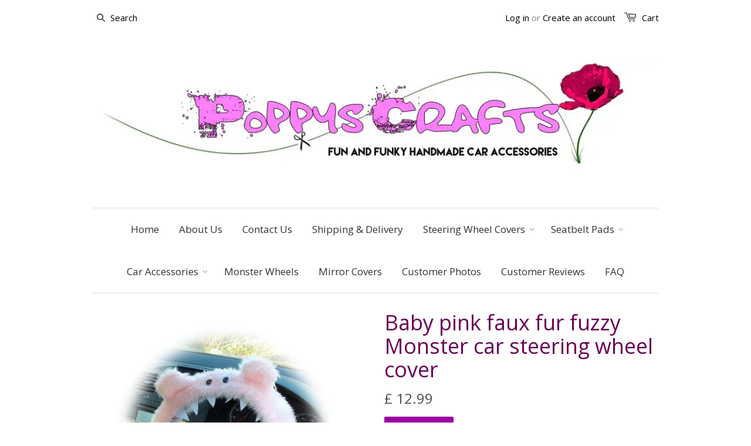

--- FILE ---
content_type: text/html; charset=utf-8
request_url: https://www.poppys-crafts.com/products/monster-roar-baby-pink-steering-wheel-cover-faux-fur-fluffy-furry-fuzzy-car-truck-van-jeep-cute-googly-eyes-teeth-dragon-truck-suv-fun-van
body_size: 18513
content:
<!doctype html>
<html class="no-js" lang="en">
  <!-- <![endif] -->

  <head>
	

  <!-- Added by AUTOKETING SEO APP -->

  
  
  
  
  
  
  <!-- /Added by AUTOKETING SEO APP -->
  




    
    <title>Poppys Crafts Handmade car accessories</title>
    <meta
      name="description"
      content="Fun and funky handmade car accessories, steering wheel covers, seatbelt pads, mirror covers and more.  Lots of colours and prints to choose from in fuzzy faux fur. fabulous fleece and cute cotton fabrics"
    >
    <meta name="robots" content="index, follow">
    <link rel="alternate" hreflang="en" href="https://www.poppyscrafts.co.uk">

    <link href="//www.poppys-crafts.com/cdn/shop/t/17/assets/favicon.ico?v=6536461388233685771688909288" rel="shortcut icon">

    <meta name="alexaVerifyID" content="_JbBUb6R8yRfpYcrifqai-nXZ34">
   <script>
      (function(i,s,o,g,r,a,m){i['GoogleAnalyticsObject']=r;i[r]=i[r]||function(){
      (i[r].q=i[r].q||[]).push(arguments)},i[r].l=1*new Date();a=s.createElement(o),
      m=s.getElementsByTagName(o)[0];a.async=1;a.src=g;m.parentNode.insertBefore(a,m)
      })(window,document,'script','//www.google-analytics.com/analytics.js','ga');

      ga('create', 'UA-63616436-1', 'auto');
      ga('send', 'pageview');
    </script>
    
    <script>
      (function(i,s,o,g,r,a,m){i['GoogleAnalyticsObject']=r;i[r]=i[r]||function(){
      (i[r].q=i[r].q||[]).push(arguments)},i[r].l=1*new Date();a=s.createElement(o),
      m=s.getElementsByTagName(o)[0];a.async=1;a.src=g;m.parentNode.insertBefore(a,m)
      })(window,document,'script','//www.google-analytics.com/analytics.js','ga');

      ga('create', 'UA-41383974-1', 'auto');
      ga('send', 'pageview');
    </script>
    <meta charset="utf-8">
  
   <!-- Google tag (gtag.js) -->
<script async src="https://www.googletagmanager.com/gtag/js?id=AW-946239621">
</script>
<script>
  window.dataLayer = window.dataLayer || [];
  function gtag(){dataLayer.push(arguments);}
  gtag('js', new Date());

  gtag('config', 'AW-946239621');
</script>

    <meta name="twitter:card" content="summary">
    <meta name="twitter:site" content="@poppyscrafts">
    <meta name="twitter:title" content="Poppys Crafts">
    <meta
      name="twitter:description"
      content="handmade fuzzy furry car steering wheel covers, seatbelt pads, car accessories and more faux fur, cotton and fleece ."
    >

    <meta name="msvalidate.01" content="4426320CC533960528CEB1A20417E973">
    <meta name="p:domain_verify" content="165402d0452651a244fd7884dffd2edd">
    
    

    
    
    

    
    <!--[if IE]> <meta http-equiv='X-UA-Compatible' content='IE=edge,chrome=1' /> <![endif]-->

    
    <meta
      name="keywords"
      content="Fuzzy steering wheel cover,  cute car accessories,  seatbelt pads, fleece steering wheel covers, leopard print car accessories, pink car accessories, grey steering wheel cover, mirror covers, truck accessories"
    >

    

    <meta name="viewport" content="width=device-width, initial-scale=1.0">
    <meta name="robots" content="index, follow">

    <link rel="canonical" href="https://www.poppyscrafts.co.uk/products/monster-roar-baby-pink-steering-wheel-cover-faux-fur-fluffy-furry-fuzzy-car-truck-van-jeep-cute-googly-eyes-teeth-dragon-truck-suv-fun-van">

    


  <meta property="og:type" content="product" />
  <meta property="og:title" content="Baby pink faux fur fuzzy Monster car steering wheel cover" />
  
  <meta property="og:image" content="http://www.poppys-crafts.com/cdn/shop/files/babypinkmonstersw_1d22b48d-25a4-44cc-9742-a25ccb73d434_grande.jpg?v=1688909095" />
  <meta property="og:image:secure_url" content="https://www.poppys-crafts.com/cdn/shop/files/babypinkmonstersw_1d22b48d-25a4-44cc-9742-a25ccb73d434_grande.jpg?v=1688909095" />
  
  <meta property="og:image" content="http://www.poppys-crafts.com/cdn/shop/files/babypinkmonstersw2_3aabb616-faee-4d4b-83ea-c61bae00e2ec_grande.jpg?v=1688909097" />
  <meta property="og:image:secure_url" content="https://www.poppys-crafts.com/cdn/shop/files/babypinkmonstersw2_3aabb616-faee-4d4b-83ea-c61bae00e2ec_grande.jpg?v=1688909097" />
  
  <meta property="og:image" content="http://www.poppys-crafts.com/cdn/shop/files/babypinkmonstergermany_9aa90488-bde8-4464-a9e1-3c91fb5399f0_grande.jpg?v=1688909099" />
  <meta property="og:image:secure_url" content="https://www.poppys-crafts.com/cdn/shop/files/babypinkmonstergermany_9aa90488-bde8-4464-a9e1-3c91fb5399f0_grande.jpg?v=1688909099" />
  
  <meta property="og:image" content="http://www.poppys-crafts.com/cdn/shop/files/babypinkmonstersw_620e94d6-a9b9-4df5-a9c6-3b56ca2ea946_grande.jpg?v=1688909101" />
  <meta property="og:image:secure_url" content="https://www.poppys-crafts.com/cdn/shop/files/babypinkmonstersw_620e94d6-a9b9-4df5-a9c6-3b56ca2ea946_grande.jpg?v=1688909101" />
  
  <meta property="og:image" content="http://www.poppys-crafts.com/cdn/shop/files/babypinkmonstergermany2_a21082e6-3aeb-47f5-ad4f-f64e934db5fc_grande.jpg?v=1688909102" />
  <meta property="og:image:secure_url" content="https://www.poppys-crafts.com/cdn/shop/files/babypinkmonstergermany2_a21082e6-3aeb-47f5-ad4f-f64e934db5fc_grande.jpg?v=1688909102" />
  
  <meta property="og:price:amount" content="12.99" />
  <meta property="og:price:currency" content="GBP" />



<meta property="og:description" content="Add fun to your car with this baby pink fuzzy monster steering wheel cover. Cute faux fur design with googly eyes, teeth &amp; fluffy ears" />

<meta property="og:url" content="https://www.poppyscrafts.co.uk/products/monster-roar-baby-pink-steering-wheel-cover-faux-fur-fluffy-furry-fuzzy-car-truck-van-jeep-cute-googly-eyes-teeth-dragon-truck-suv-fun-van" />
<meta property="og:site_name" content="Poppys Crafts" />

    



  <meta name="twitter:site" content="@poppyscrafts">


  <meta name="twitter:card" content="product">
  <meta name="twitter:title" content="Baby pink faux fur fuzzy Monster car steering wheel cover">
  <meta name="twitter:description" content="Cute Baby Pink Fuzzy Monster Steering Wheel Cover – Fun Car Interior Accessory Turn your car into a monster-rific ride with this adorable baby pink fuzzy steering wheel cover! Handmade with soft short pile faux fur, this unique design features playful googly eyes, felt teeth, and fluffy monster ears for a fun and eye-catching look. Designed with comfort and style in mind, this pink faux fur steering wheel cover not only makes driving more fun but also adds a cozy style in all seasons. The elasticated fit makes it easy to install and perfectly suited for a standard 14.5&quot; (37cm) steering wheel. ✨ Features: Handmade baby pink faux fur monster design Googly eyes, felt teeth &amp;amp; fluffy ears for a cute look Short pile fabric for comfort and durability Elasticated for an easy fit Fits standard 14.5&quot; (37cm) steering wheels Perfect">
  <meta name="twitter:image" content="https://www.poppys-crafts.com/cdn/shop/files/babypinkmonstersw_1d22b48d-25a4-44cc-9742-a25ccb73d434_medium.jpg?v=1688909095">
  <meta name="twitter:image:width" content="240">
  <meta name="twitter:image:height" content="240">
  <meta name="twitter:label1" content="Price">
  <meta name="twitter:data1" content="£ 12.99 GBP">
  
  <meta name="twitter:label2" content="Brand">
  <meta name="twitter:data2" content="Poppys Crafts">
  


    <link rel="stylesheet" href="https://maxcdn.bootstrapcdn.com/font-awesome/4.3.0/css/font-awesome.min.css">

    <link href="//www.poppys-crafts.com/cdn/shop/t/17/assets/styles.scss.css?v=106205515345730304521734104142" rel="stylesheet" type="text/css" media="all" />
    <link href="//www.poppys-crafts.com/cdn/shop/t/17/assets/social-buttons.scss.css?v=18786230654671193501734104142" rel="stylesheet" type="text/css" media="all" />

    
      <link
  rel="stylesheet"
  type="text/css"
  href="https://fonts.googleapis.com/css?family=Open+Sans:300,400,700&display=swap"
>

      
    
    
      <link
  rel="stylesheet"
  type="text/css"
  href="https://fonts.googleapis.com/css?family=Open+Sans:300,400,700&display=swap"
>

      
    
<script>window.performance && window.performance.mark && window.performance.mark('shopify.content_for_header.start');</script><meta name="google-site-verification" content="N8krfBy4KbX_5dKQNzUJuuXWWZu7gTen_CoSxFUy5Fs">
<meta id="shopify-digital-wallet" name="shopify-digital-wallet" content="/8810584/digital_wallets/dialog">
<meta name="shopify-checkout-api-token" content="134ee2382104e134df4600a51390f5de">
<meta id="in-context-paypal-metadata" data-shop-id="8810584" data-venmo-supported="false" data-environment="production" data-locale="en_US" data-paypal-v4="true" data-currency="GBP">
<link rel="alternate" type="application/json+oembed" href="https://www.poppyscrafts.co.uk/products/monster-roar-baby-pink-steering-wheel-cover-faux-fur-fluffy-furry-fuzzy-car-truck-van-jeep-cute-googly-eyes-teeth-dragon-truck-suv-fun-van.oembed">
<script async="async" src="/checkouts/internal/preloads.js?locale=en-GB"></script>
<link rel="preconnect" href="https://shop.app" crossorigin="anonymous">
<script async="async" src="https://shop.app/checkouts/internal/preloads.js?locale=en-GB&shop_id=8810584" crossorigin="anonymous"></script>
<script id="apple-pay-shop-capabilities" type="application/json">{"shopId":8810584,"countryCode":"GB","currencyCode":"GBP","merchantCapabilities":["supports3DS"],"merchantId":"gid:\/\/shopify\/Shop\/8810584","merchantName":"Poppys Crafts","requiredBillingContactFields":["postalAddress","email"],"requiredShippingContactFields":["postalAddress","email"],"shippingType":"shipping","supportedNetworks":["visa","maestro","masterCard","amex","discover","elo"],"total":{"type":"pending","label":"Poppys Crafts","amount":"1.00"},"shopifyPaymentsEnabled":true,"supportsSubscriptions":true}</script>
<script id="shopify-features" type="application/json">{"accessToken":"134ee2382104e134df4600a51390f5de","betas":["rich-media-storefront-analytics"],"domain":"www.poppys-crafts.com","predictiveSearch":true,"shopId":8810584,"locale":"en"}</script>
<script>var Shopify = Shopify || {};
Shopify.shop = "poppys-crafts.myshopify.com";
Shopify.locale = "en";
Shopify.currency = {"active":"GBP","rate":"1.0"};
Shopify.country = "GB";
Shopify.theme = {"name":"Thunder Optimized newest","id":136946778350,"schema_name":null,"schema_version":null,"theme_store_id":null,"role":"main"};
Shopify.theme.handle = "null";
Shopify.theme.style = {"id":null,"handle":null};
Shopify.cdnHost = "www.poppys-crafts.com/cdn";
Shopify.routes = Shopify.routes || {};
Shopify.routes.root = "/";</script>
<script type="module">!function(o){(o.Shopify=o.Shopify||{}).modules=!0}(window);</script>
<script>!function(o){function n(){var o=[];function n(){o.push(Array.prototype.slice.apply(arguments))}return n.q=o,n}var t=o.Shopify=o.Shopify||{};t.loadFeatures=n(),t.autoloadFeatures=n()}(window);</script>
<script>
  window.ShopifyPay = window.ShopifyPay || {};
  window.ShopifyPay.apiHost = "shop.app\/pay";
  window.ShopifyPay.redirectState = null;
</script>
<script id="shop-js-analytics" type="application/json">{"pageType":"product"}</script>
<script defer="defer" async type="module" src="//www.poppys-crafts.com/cdn/shopifycloud/shop-js/modules/v2/client.init-shop-cart-sync_BT-GjEfc.en.esm.js"></script>
<script defer="defer" async type="module" src="//www.poppys-crafts.com/cdn/shopifycloud/shop-js/modules/v2/chunk.common_D58fp_Oc.esm.js"></script>
<script defer="defer" async type="module" src="//www.poppys-crafts.com/cdn/shopifycloud/shop-js/modules/v2/chunk.modal_xMitdFEc.esm.js"></script>
<script type="module">
  await import("//www.poppys-crafts.com/cdn/shopifycloud/shop-js/modules/v2/client.init-shop-cart-sync_BT-GjEfc.en.esm.js");
await import("//www.poppys-crafts.com/cdn/shopifycloud/shop-js/modules/v2/chunk.common_D58fp_Oc.esm.js");
await import("//www.poppys-crafts.com/cdn/shopifycloud/shop-js/modules/v2/chunk.modal_xMitdFEc.esm.js");

  window.Shopify.SignInWithShop?.initShopCartSync?.({"fedCMEnabled":true,"windoidEnabled":true});

</script>
<script>
  window.Shopify = window.Shopify || {};
  if (!window.Shopify.featureAssets) window.Shopify.featureAssets = {};
  window.Shopify.featureAssets['shop-js'] = {"shop-cart-sync":["modules/v2/client.shop-cart-sync_DZOKe7Ll.en.esm.js","modules/v2/chunk.common_D58fp_Oc.esm.js","modules/v2/chunk.modal_xMitdFEc.esm.js"],"init-fed-cm":["modules/v2/client.init-fed-cm_B6oLuCjv.en.esm.js","modules/v2/chunk.common_D58fp_Oc.esm.js","modules/v2/chunk.modal_xMitdFEc.esm.js"],"shop-cash-offers":["modules/v2/client.shop-cash-offers_D2sdYoxE.en.esm.js","modules/v2/chunk.common_D58fp_Oc.esm.js","modules/v2/chunk.modal_xMitdFEc.esm.js"],"shop-login-button":["modules/v2/client.shop-login-button_QeVjl5Y3.en.esm.js","modules/v2/chunk.common_D58fp_Oc.esm.js","modules/v2/chunk.modal_xMitdFEc.esm.js"],"pay-button":["modules/v2/client.pay-button_DXTOsIq6.en.esm.js","modules/v2/chunk.common_D58fp_Oc.esm.js","modules/v2/chunk.modal_xMitdFEc.esm.js"],"shop-button":["modules/v2/client.shop-button_DQZHx9pm.en.esm.js","modules/v2/chunk.common_D58fp_Oc.esm.js","modules/v2/chunk.modal_xMitdFEc.esm.js"],"avatar":["modules/v2/client.avatar_BTnouDA3.en.esm.js"],"init-windoid":["modules/v2/client.init-windoid_CR1B-cfM.en.esm.js","modules/v2/chunk.common_D58fp_Oc.esm.js","modules/v2/chunk.modal_xMitdFEc.esm.js"],"init-shop-for-new-customer-accounts":["modules/v2/client.init-shop-for-new-customer-accounts_C_vY_xzh.en.esm.js","modules/v2/client.shop-login-button_QeVjl5Y3.en.esm.js","modules/v2/chunk.common_D58fp_Oc.esm.js","modules/v2/chunk.modal_xMitdFEc.esm.js"],"init-shop-email-lookup-coordinator":["modules/v2/client.init-shop-email-lookup-coordinator_BI7n9ZSv.en.esm.js","modules/v2/chunk.common_D58fp_Oc.esm.js","modules/v2/chunk.modal_xMitdFEc.esm.js"],"init-shop-cart-sync":["modules/v2/client.init-shop-cart-sync_BT-GjEfc.en.esm.js","modules/v2/chunk.common_D58fp_Oc.esm.js","modules/v2/chunk.modal_xMitdFEc.esm.js"],"shop-toast-manager":["modules/v2/client.shop-toast-manager_DiYdP3xc.en.esm.js","modules/v2/chunk.common_D58fp_Oc.esm.js","modules/v2/chunk.modal_xMitdFEc.esm.js"],"init-customer-accounts":["modules/v2/client.init-customer-accounts_D9ZNqS-Q.en.esm.js","modules/v2/client.shop-login-button_QeVjl5Y3.en.esm.js","modules/v2/chunk.common_D58fp_Oc.esm.js","modules/v2/chunk.modal_xMitdFEc.esm.js"],"init-customer-accounts-sign-up":["modules/v2/client.init-customer-accounts-sign-up_iGw4briv.en.esm.js","modules/v2/client.shop-login-button_QeVjl5Y3.en.esm.js","modules/v2/chunk.common_D58fp_Oc.esm.js","modules/v2/chunk.modal_xMitdFEc.esm.js"],"shop-follow-button":["modules/v2/client.shop-follow-button_CqMgW2wH.en.esm.js","modules/v2/chunk.common_D58fp_Oc.esm.js","modules/v2/chunk.modal_xMitdFEc.esm.js"],"checkout-modal":["modules/v2/client.checkout-modal_xHeaAweL.en.esm.js","modules/v2/chunk.common_D58fp_Oc.esm.js","modules/v2/chunk.modal_xMitdFEc.esm.js"],"shop-login":["modules/v2/client.shop-login_D91U-Q7h.en.esm.js","modules/v2/chunk.common_D58fp_Oc.esm.js","modules/v2/chunk.modal_xMitdFEc.esm.js"],"lead-capture":["modules/v2/client.lead-capture_BJmE1dJe.en.esm.js","modules/v2/chunk.common_D58fp_Oc.esm.js","modules/v2/chunk.modal_xMitdFEc.esm.js"],"payment-terms":["modules/v2/client.payment-terms_Ci9AEqFq.en.esm.js","modules/v2/chunk.common_D58fp_Oc.esm.js","modules/v2/chunk.modal_xMitdFEc.esm.js"]};
</script>
<script id="__st">var __st={"a":8810584,"offset":0,"reqid":"90571e47-b2df-4fc9-8145-8376f1de72e6-1769084141","pageurl":"www.poppys-crafts.com\/products\/monster-roar-baby-pink-steering-wheel-cover-faux-fur-fluffy-furry-fuzzy-car-truck-van-jeep-cute-googly-eyes-teeth-dragon-truck-suv-fun-van","u":"ecb734fee46b","p":"product","rtyp":"product","rid":1069090755};</script>
<script>window.ShopifyPaypalV4VisibilityTracking = true;</script>
<script id="captcha-bootstrap">!function(){'use strict';const t='contact',e='account',n='new_comment',o=[[t,t],['blogs',n],['comments',n],[t,'customer']],c=[[e,'customer_login'],[e,'guest_login'],[e,'recover_customer_password'],[e,'create_customer']],r=t=>t.map((([t,e])=>`form[action*='/${t}']:not([data-nocaptcha='true']) input[name='form_type'][value='${e}']`)).join(','),a=t=>()=>t?[...document.querySelectorAll(t)].map((t=>t.form)):[];function s(){const t=[...o],e=r(t);return a(e)}const i='password',u='form_key',d=['recaptcha-v3-token','g-recaptcha-response','h-captcha-response',i],f=()=>{try{return window.sessionStorage}catch{return}},m='__shopify_v',_=t=>t.elements[u];function p(t,e,n=!1){try{const o=window.sessionStorage,c=JSON.parse(o.getItem(e)),{data:r}=function(t){const{data:e,action:n}=t;return t[m]||n?{data:e,action:n}:{data:t,action:n}}(c);for(const[e,n]of Object.entries(r))t.elements[e]&&(t.elements[e].value=n);n&&o.removeItem(e)}catch(o){console.error('form repopulation failed',{error:o})}}const l='form_type',E='cptcha';function T(t){t.dataset[E]=!0}const w=window,h=w.document,L='Shopify',v='ce_forms',y='captcha';let A=!1;((t,e)=>{const n=(g='f06e6c50-85a8-45c8-87d0-21a2b65856fe',I='https://cdn.shopify.com/shopifycloud/storefront-forms-hcaptcha/ce_storefront_forms_captcha_hcaptcha.v1.5.2.iife.js',D={infoText:'Protected by hCaptcha',privacyText:'Privacy',termsText:'Terms'},(t,e,n)=>{const o=w[L][v],c=o.bindForm;if(c)return c(t,g,e,D).then(n);var r;o.q.push([[t,g,e,D],n]),r=I,A||(h.body.append(Object.assign(h.createElement('script'),{id:'captcha-provider',async:!0,src:r})),A=!0)});var g,I,D;w[L]=w[L]||{},w[L][v]=w[L][v]||{},w[L][v].q=[],w[L][y]=w[L][y]||{},w[L][y].protect=function(t,e){n(t,void 0,e),T(t)},Object.freeze(w[L][y]),function(t,e,n,w,h,L){const[v,y,A,g]=function(t,e,n){const i=e?o:[],u=t?c:[],d=[...i,...u],f=r(d),m=r(i),_=r(d.filter((([t,e])=>n.includes(e))));return[a(f),a(m),a(_),s()]}(w,h,L),I=t=>{const e=t.target;return e instanceof HTMLFormElement?e:e&&e.form},D=t=>v().includes(t);t.addEventListener('submit',(t=>{const e=I(t);if(!e)return;const n=D(e)&&!e.dataset.hcaptchaBound&&!e.dataset.recaptchaBound,o=_(e),c=g().includes(e)&&(!o||!o.value);(n||c)&&t.preventDefault(),c&&!n&&(function(t){try{if(!f())return;!function(t){const e=f();if(!e)return;const n=_(t);if(!n)return;const o=n.value;o&&e.removeItem(o)}(t);const e=Array.from(Array(32),(()=>Math.random().toString(36)[2])).join('');!function(t,e){_(t)||t.append(Object.assign(document.createElement('input'),{type:'hidden',name:u})),t.elements[u].value=e}(t,e),function(t,e){const n=f();if(!n)return;const o=[...t.querySelectorAll(`input[type='${i}']`)].map((({name:t})=>t)),c=[...d,...o],r={};for(const[a,s]of new FormData(t).entries())c.includes(a)||(r[a]=s);n.setItem(e,JSON.stringify({[m]:1,action:t.action,data:r}))}(t,e)}catch(e){console.error('failed to persist form',e)}}(e),e.submit())}));const S=(t,e)=>{t&&!t.dataset[E]&&(n(t,e.some((e=>e===t))),T(t))};for(const o of['focusin','change'])t.addEventListener(o,(t=>{const e=I(t);D(e)&&S(e,y())}));const B=e.get('form_key'),M=e.get(l),P=B&&M;t.addEventListener('DOMContentLoaded',(()=>{const t=y();if(P)for(const e of t)e.elements[l].value===M&&p(e,B);[...new Set([...A(),...v().filter((t=>'true'===t.dataset.shopifyCaptcha))])].forEach((e=>S(e,t)))}))}(h,new URLSearchParams(w.location.search),n,t,e,['guest_login'])})(!0,!0)}();</script>
<script integrity="sha256-4kQ18oKyAcykRKYeNunJcIwy7WH5gtpwJnB7kiuLZ1E=" data-source-attribution="shopify.loadfeatures" defer="defer" src="//www.poppys-crafts.com/cdn/shopifycloud/storefront/assets/storefront/load_feature-a0a9edcb.js" crossorigin="anonymous"></script>
<script crossorigin="anonymous" defer="defer" src="//www.poppys-crafts.com/cdn/shopifycloud/storefront/assets/shopify_pay/storefront-65b4c6d7.js?v=20250812"></script>
<script data-source-attribution="shopify.dynamic_checkout.dynamic.init">var Shopify=Shopify||{};Shopify.PaymentButton=Shopify.PaymentButton||{isStorefrontPortableWallets:!0,init:function(){window.Shopify.PaymentButton.init=function(){};var t=document.createElement("script");t.src="https://www.poppys-crafts.com/cdn/shopifycloud/portable-wallets/latest/portable-wallets.en.js",t.type="module",document.head.appendChild(t)}};
</script>
<script data-source-attribution="shopify.dynamic_checkout.buyer_consent">
  function portableWalletsHideBuyerConsent(e){var t=document.getElementById("shopify-buyer-consent"),n=document.getElementById("shopify-subscription-policy-button");t&&n&&(t.classList.add("hidden"),t.setAttribute("aria-hidden","true"),n.removeEventListener("click",e))}function portableWalletsShowBuyerConsent(e){var t=document.getElementById("shopify-buyer-consent"),n=document.getElementById("shopify-subscription-policy-button");t&&n&&(t.classList.remove("hidden"),t.removeAttribute("aria-hidden"),n.addEventListener("click",e))}window.Shopify?.PaymentButton&&(window.Shopify.PaymentButton.hideBuyerConsent=portableWalletsHideBuyerConsent,window.Shopify.PaymentButton.showBuyerConsent=portableWalletsShowBuyerConsent);
</script>
<script data-source-attribution="shopify.dynamic_checkout.cart.bootstrap">document.addEventListener("DOMContentLoaded",(function(){function t(){return document.querySelector("shopify-accelerated-checkout-cart, shopify-accelerated-checkout")}if(t())Shopify.PaymentButton.init();else{new MutationObserver((function(e,n){t()&&(Shopify.PaymentButton.init(),n.disconnect())})).observe(document.body,{childList:!0,subtree:!0})}}));
</script>
<script id='scb4127' type='text/javascript' async='' src='https://www.poppys-crafts.com/cdn/shopifycloud/privacy-banner/storefront-banner.js'></script><link id="shopify-accelerated-checkout-styles" rel="stylesheet" media="screen" href="https://www.poppys-crafts.com/cdn/shopifycloud/portable-wallets/latest/accelerated-checkout-backwards-compat.css" crossorigin="anonymous">
<style id="shopify-accelerated-checkout-cart">
        #shopify-buyer-consent {
  margin-top: 1em;
  display: inline-block;
  width: 100%;
}

#shopify-buyer-consent.hidden {
  display: none;
}

#shopify-subscription-policy-button {
  background: none;
  border: none;
  padding: 0;
  text-decoration: underline;
  font-size: inherit;
  cursor: pointer;
}

#shopify-subscription-policy-button::before {
  box-shadow: none;
}

      </style>

<script>window.performance && window.performance.mark && window.performance.mark('shopify.content_for_header.end');</script>

    <script src="https://ajax.googleapis.com/ajax/libs/jquery/1.9.1/jquery.min.js" type="text/javascript"></script>
    <script src="//www.poppys-crafts.com/cdn/shop/t/17/assets/jquery-migrate-1.2.0.min.js?v=151440869064874006631688909288" type="text/javascript"></script>

    <script src="//www.poppys-crafts.com/cdn/shopifycloud/storefront/assets/themes_support/option_selection-b017cd28.js" type="text/javascript"></script>
    <script src="//www.poppys-crafts.com/cdn/shopifycloud/storefront/assets/themes_support/api.jquery-7ab1a3a4.js" type="text/javascript"></script>

    
    <script src="//www.poppys-crafts.com/cdn/shop/t/17/assets/scripts.js?v=170541637450559192491688909297" type="text/javascript"></script>
    <script src="//www.poppys-crafts.com/cdn/shop/t/17/assets/social-buttons.js?v=11321258142971877191688909297" type="text/javascript"></script>

    <link rel="alternate" href="https://https://www.poppyscrafts.co.uk/products/monster-roar-baby-pink-steering-wheel-cover-faux-fur-fluffy-furry-fuzzy-car-truck-van-jeep-cute-googly-eyes-teeth-dragon-truck-suv-fun-van" hreflang="en-GB">
    <link rel="alternate" href="https://https://www.poppys-crafts.com/products/monster-roar-baby-pink-steering-wheel-cover-faux-fur-fluffy-furry-fuzzy-car-truck-van-jeep-cute-googly-eyes-teeth-dragon-truck-suv-fun-van" hreflang="en-US">

    <link
      rel="alternate"
      hreflang="x-default"
      href="https://https://www.poppyscrafts.co.uk/products/monster-roar-baby-pink-steering-wheel-cover-faux-fur-fluffy-furry-fuzzy-car-truck-van-jeep-cute-googly-eyes-teeth-dragon-truck-suv-fun-van"
    >
    <link rel="alternate" href="https://https://www.poppyscrafts.co.uk/products/monster-roar-baby-pink-steering-wheel-cover-faux-fur-fluffy-furry-fuzzy-car-truck-van-jeep-cute-googly-eyes-teeth-dragon-truck-suv-fun-van" hreflang="en-GB">
    <link rel="alternate" href="https://https://www.poppys-crafts.com/products/monster-roar-baby-pink-steering-wheel-cover-faux-fur-fluffy-furry-fuzzy-car-truck-van-jeep-cute-googly-eyes-teeth-dragon-truck-suv-fun-van" hreflang="en-US">
    <link rel="alternate" href="https://https://www.poppyscrafts.co.uk/products/monster-roar-baby-pink-steering-wheel-cover-faux-fur-fluffy-furry-fuzzy-car-truck-van-jeep-cute-googly-eyes-teeth-dragon-truck-suv-fun-van" hreflang="en">

    <!-- Meta Pixel Code -->
<script>
!function(f,b,e,v,n,t,s)
{if(f.fbq)return;n=f.fbq=function(){n.callMethod?
n.callMethod.apply(n,arguments):n.queue.push(arguments)};
if(!f._fbq)f._fbq=n;n.push=n;n.loaded=!0;n.version='2.0';
n.queue=[];t=b.createElement(e);t.async=!0;
t.src=v;s=b.getElementsByTagName(e)[0];
s.parentNode.insertBefore(t,s)}(window, document,'script',
'https://connect.facebook.net/en_US/fbevents.js');
fbq('init', '319022848756688');
fbq('track', 'PageView');
</script>
<noscript><img height="1" width="1" style="display:none"
src="https://www.facebook.com/tr?id=319022848756688&ev=PageView&noscript=1"
/></noscript>
<!-- End Meta Pixel Code -->
    

	

  <!-- Added by AUTOKETING SEO APP END HEAD -->

  <!-- /Added by AUTOKETING SEO APP END HEAD -->
  



<!-- BEGIN app block: shopify://apps/gp-json-ld-schema/blocks/gropulse-rich-snippets/067179e8-363f-48e1-8ee4-5891cda502fa -->

















<script type="application/ld+json" id="gropulse_rich_snippets_product_page" class="gropulse-rich-snippets-schema">
       {
         "@context": "https://schema.org",
         "@type": "Product",
         "category": "steering wheel cover",
         "url": "https:\/\/www.poppys-crafts.com\/products\/monster-roar-baby-pink-steering-wheel-cover-faux-fur-fluffy-furry-fuzzy-car-truck-van-jeep-cute-googly-eyes-teeth-dragon-truck-suv-fun-van",
         "description": "Add fun to your car with this baby pink fuzzy monster steering wheel cover. Cute faux fur design with googly eyes, teeth \u0026 fluffy ears",
         "name": "Baby pink faux fur fuzzy Monster car steering wheel cover",
         "image": [
          "https:\/\/www.poppys-crafts.com\/cdn\/shop\/files\/babypinkmonstersw_1d22b48d-25a4-44cc-9742-a25ccb73d434_549x.jpg?v=1688909095"
         ],
         "brand": { "@type": "Brand", "name": "Poppys Crafts" },"sku": "0",
          "mpn": "0",
"offers": {
          "@type": "Offer",
          "url": "https:\/\/www.poppys-crafts.com\/products\/monster-roar-baby-pink-steering-wheel-cover-faux-fur-fluffy-furry-fuzzy-car-truck-van-jeep-cute-googly-eyes-teeth-dragon-truck-suv-fun-van",
          "price": 12.99,
          "priceCurrency": "GBP",
          "priceValidUntil": "2027-12-31",
          "availability": "https://schema.org/InStock",
          "itemCondition": "https://schema.org/NewCondition"}


}
  </script>

  <script type="application/ld+json" class="gropulse-rich-snippets-schema">
    {
      "@context": "https://schema.org",
      "@type": "BreadcrumbList",
      "name": "Product Breadcrumbs",
      "@id": "https://www.poppys-crafts.com/products/monster-roar-baby-pink-steering-wheel-cover-faux-fur-fluffy-furry-fuzzy-car-truck-van-jeep-cute-googly-eyes-teeth-dragon-truck-suv-fun-van#breadcrumbs",    
      "itemListElement": [
        {
          "@type": "ListItem",
          "position": 1,
          "name": "Home",
          "item": "https:\/\/www.poppys-crafts.com"
        },{
          "@type": "ListItem",
          "position": 2,
          "name": "Monster Steering Wheel Covers",
          "item": "https:\/\/www.poppys-crafts.com\/collections\/monster-wheels"
        },{
          "@type": "ListItem",
          "position":3,
          "name": "Baby pink faux fur fuzzy Monster car steering wheel cover",
          "item": "https:\/\/www.poppys-crafts.com\/products\/monster-roar-baby-pink-steering-wheel-cover-faux-fur-fluffy-furry-fuzzy-car-truck-van-jeep-cute-googly-eyes-teeth-dragon-truck-suv-fun-van"
        }

      ]
    }
  </script>









<!-- END app block --><link href="https://monorail-edge.shopifysvc.com" rel="dns-prefetch">
<script>(function(){if ("sendBeacon" in navigator && "performance" in window) {try {var session_token_from_headers = performance.getEntriesByType('navigation')[0].serverTiming.find(x => x.name == '_s').description;} catch {var session_token_from_headers = undefined;}var session_cookie_matches = document.cookie.match(/_shopify_s=([^;]*)/);var session_token_from_cookie = session_cookie_matches && session_cookie_matches.length === 2 ? session_cookie_matches[1] : "";var session_token = session_token_from_headers || session_token_from_cookie || "";function handle_abandonment_event(e) {var entries = performance.getEntries().filter(function(entry) {return /monorail-edge.shopifysvc.com/.test(entry.name);});if (!window.abandonment_tracked && entries.length === 0) {window.abandonment_tracked = true;var currentMs = Date.now();var navigation_start = performance.timing.navigationStart;var payload = {shop_id: 8810584,url: window.location.href,navigation_start,duration: currentMs - navigation_start,session_token,page_type: "product"};window.navigator.sendBeacon("https://monorail-edge.shopifysvc.com/v1/produce", JSON.stringify({schema_id: "online_store_buyer_site_abandonment/1.1",payload: payload,metadata: {event_created_at_ms: currentMs,event_sent_at_ms: currentMs}}));}}window.addEventListener('pagehide', handle_abandonment_event);}}());</script>
<script id="web-pixels-manager-setup">(function e(e,d,r,n,o){if(void 0===o&&(o={}),!Boolean(null===(a=null===(i=window.Shopify)||void 0===i?void 0:i.analytics)||void 0===a?void 0:a.replayQueue)){var i,a;window.Shopify=window.Shopify||{};var t=window.Shopify;t.analytics=t.analytics||{};var s=t.analytics;s.replayQueue=[],s.publish=function(e,d,r){return s.replayQueue.push([e,d,r]),!0};try{self.performance.mark("wpm:start")}catch(e){}var l=function(){var e={modern:/Edge?\/(1{2}[4-9]|1[2-9]\d|[2-9]\d{2}|\d{4,})\.\d+(\.\d+|)|Firefox\/(1{2}[4-9]|1[2-9]\d|[2-9]\d{2}|\d{4,})\.\d+(\.\d+|)|Chrom(ium|e)\/(9{2}|\d{3,})\.\d+(\.\d+|)|(Maci|X1{2}).+ Version\/(15\.\d+|(1[6-9]|[2-9]\d|\d{3,})\.\d+)([,.]\d+|)( \(\w+\)|)( Mobile\/\w+|) Safari\/|Chrome.+OPR\/(9{2}|\d{3,})\.\d+\.\d+|(CPU[ +]OS|iPhone[ +]OS|CPU[ +]iPhone|CPU IPhone OS|CPU iPad OS)[ +]+(15[._]\d+|(1[6-9]|[2-9]\d|\d{3,})[._]\d+)([._]\d+|)|Android:?[ /-](13[3-9]|1[4-9]\d|[2-9]\d{2}|\d{4,})(\.\d+|)(\.\d+|)|Android.+Firefox\/(13[5-9]|1[4-9]\d|[2-9]\d{2}|\d{4,})\.\d+(\.\d+|)|Android.+Chrom(ium|e)\/(13[3-9]|1[4-9]\d|[2-9]\d{2}|\d{4,})\.\d+(\.\d+|)|SamsungBrowser\/([2-9]\d|\d{3,})\.\d+/,legacy:/Edge?\/(1[6-9]|[2-9]\d|\d{3,})\.\d+(\.\d+|)|Firefox\/(5[4-9]|[6-9]\d|\d{3,})\.\d+(\.\d+|)|Chrom(ium|e)\/(5[1-9]|[6-9]\d|\d{3,})\.\d+(\.\d+|)([\d.]+$|.*Safari\/(?![\d.]+ Edge\/[\d.]+$))|(Maci|X1{2}).+ Version\/(10\.\d+|(1[1-9]|[2-9]\d|\d{3,})\.\d+)([,.]\d+|)( \(\w+\)|)( Mobile\/\w+|) Safari\/|Chrome.+OPR\/(3[89]|[4-9]\d|\d{3,})\.\d+\.\d+|(CPU[ +]OS|iPhone[ +]OS|CPU[ +]iPhone|CPU IPhone OS|CPU iPad OS)[ +]+(10[._]\d+|(1[1-9]|[2-9]\d|\d{3,})[._]\d+)([._]\d+|)|Android:?[ /-](13[3-9]|1[4-9]\d|[2-9]\d{2}|\d{4,})(\.\d+|)(\.\d+|)|Mobile Safari.+OPR\/([89]\d|\d{3,})\.\d+\.\d+|Android.+Firefox\/(13[5-9]|1[4-9]\d|[2-9]\d{2}|\d{4,})\.\d+(\.\d+|)|Android.+Chrom(ium|e)\/(13[3-9]|1[4-9]\d|[2-9]\d{2}|\d{4,})\.\d+(\.\d+|)|Android.+(UC? ?Browser|UCWEB|U3)[ /]?(15\.([5-9]|\d{2,})|(1[6-9]|[2-9]\d|\d{3,})\.\d+)\.\d+|SamsungBrowser\/(5\.\d+|([6-9]|\d{2,})\.\d+)|Android.+MQ{2}Browser\/(14(\.(9|\d{2,})|)|(1[5-9]|[2-9]\d|\d{3,})(\.\d+|))(\.\d+|)|K[Aa][Ii]OS\/(3\.\d+|([4-9]|\d{2,})\.\d+)(\.\d+|)/},d=e.modern,r=e.legacy,n=navigator.userAgent;return n.match(d)?"modern":n.match(r)?"legacy":"unknown"}(),u="modern"===l?"modern":"legacy",c=(null!=n?n:{modern:"",legacy:""})[u],f=function(e){return[e.baseUrl,"/wpm","/b",e.hashVersion,"modern"===e.buildTarget?"m":"l",".js"].join("")}({baseUrl:d,hashVersion:r,buildTarget:u}),m=function(e){var d=e.version,r=e.bundleTarget,n=e.surface,o=e.pageUrl,i=e.monorailEndpoint;return{emit:function(e){var a=e.status,t=e.errorMsg,s=(new Date).getTime(),l=JSON.stringify({metadata:{event_sent_at_ms:s},events:[{schema_id:"web_pixels_manager_load/3.1",payload:{version:d,bundle_target:r,page_url:o,status:a,surface:n,error_msg:t},metadata:{event_created_at_ms:s}}]});if(!i)return console&&console.warn&&console.warn("[Web Pixels Manager] No Monorail endpoint provided, skipping logging."),!1;try{return self.navigator.sendBeacon.bind(self.navigator)(i,l)}catch(e){}var u=new XMLHttpRequest;try{return u.open("POST",i,!0),u.setRequestHeader("Content-Type","text/plain"),u.send(l),!0}catch(e){return console&&console.warn&&console.warn("[Web Pixels Manager] Got an unhandled error while logging to Monorail."),!1}}}}({version:r,bundleTarget:l,surface:e.surface,pageUrl:self.location.href,monorailEndpoint:e.monorailEndpoint});try{o.browserTarget=l,function(e){var d=e.src,r=e.async,n=void 0===r||r,o=e.onload,i=e.onerror,a=e.sri,t=e.scriptDataAttributes,s=void 0===t?{}:t,l=document.createElement("script"),u=document.querySelector("head"),c=document.querySelector("body");if(l.async=n,l.src=d,a&&(l.integrity=a,l.crossOrigin="anonymous"),s)for(var f in s)if(Object.prototype.hasOwnProperty.call(s,f))try{l.dataset[f]=s[f]}catch(e){}if(o&&l.addEventListener("load",o),i&&l.addEventListener("error",i),u)u.appendChild(l);else{if(!c)throw new Error("Did not find a head or body element to append the script");c.appendChild(l)}}({src:f,async:!0,onload:function(){if(!function(){var e,d;return Boolean(null===(d=null===(e=window.Shopify)||void 0===e?void 0:e.analytics)||void 0===d?void 0:d.initialized)}()){var d=window.webPixelsManager.init(e)||void 0;if(d){var r=window.Shopify.analytics;r.replayQueue.forEach((function(e){var r=e[0],n=e[1],o=e[2];d.publishCustomEvent(r,n,o)})),r.replayQueue=[],r.publish=d.publishCustomEvent,r.visitor=d.visitor,r.initialized=!0}}},onerror:function(){return m.emit({status:"failed",errorMsg:"".concat(f," has failed to load")})},sri:function(e){var d=/^sha384-[A-Za-z0-9+/=]+$/;return"string"==typeof e&&d.test(e)}(c)?c:"",scriptDataAttributes:o}),m.emit({status:"loading"})}catch(e){m.emit({status:"failed",errorMsg:(null==e?void 0:e.message)||"Unknown error"})}}})({shopId: 8810584,storefrontBaseUrl: "https://www.poppyscrafts.co.uk",extensionsBaseUrl: "https://extensions.shopifycdn.com/cdn/shopifycloud/web-pixels-manager",monorailEndpoint: "https://monorail-edge.shopifysvc.com/unstable/produce_batch",surface: "storefront-renderer",enabledBetaFlags: ["2dca8a86"],webPixelsConfigList: [{"id":"955613422","configuration":"{\"tagID\":\"2614469580758\"}","eventPayloadVersion":"v1","runtimeContext":"STRICT","scriptVersion":"18031546ee651571ed29edbe71a3550b","type":"APP","apiClientId":3009811,"privacyPurposes":["ANALYTICS","MARKETING","SALE_OF_DATA"],"dataSharingAdjustments":{"protectedCustomerApprovalScopes":["read_customer_address","read_customer_email","read_customer_name","read_customer_personal_data","read_customer_phone"]}},{"id":"432079086","configuration":"{\"config\":\"{\\\"pixel_id\\\":\\\"G-E900QEN77R\\\",\\\"target_country\\\":\\\"GB\\\",\\\"gtag_events\\\":[{\\\"type\\\":\\\"begin_checkout\\\",\\\"action_label\\\":[\\\"G-E900QEN77R\\\",\\\"AW-946239621\\\/Z1rdCM62z4sBEIXxmcMD\\\"]},{\\\"type\\\":\\\"search\\\",\\\"action_label\\\":[\\\"G-E900QEN77R\\\",\\\"AW-946239621\\\/EkfeCNG2z4sBEIXxmcMD\\\"]},{\\\"type\\\":\\\"view_item\\\",\\\"action_label\\\":[\\\"G-E900QEN77R\\\",\\\"AW-946239621\\\/kMTiCMi2z4sBEIXxmcMD\\\",\\\"MC-R6L35MTKZC\\\"]},{\\\"type\\\":\\\"purchase\\\",\\\"action_label\\\":[\\\"G-E900QEN77R\\\",\\\"AW-946239621\\\/LVSaCMW2z4sBEIXxmcMD\\\",\\\"MC-R6L35MTKZC\\\"]},{\\\"type\\\":\\\"page_view\\\",\\\"action_label\\\":[\\\"G-E900QEN77R\\\",\\\"AW-946239621\\\/vMZNCMK2z4sBEIXxmcMD\\\",\\\"MC-R6L35MTKZC\\\"]},{\\\"type\\\":\\\"add_payment_info\\\",\\\"action_label\\\":[\\\"G-E900QEN77R\\\",\\\"AW-946239621\\\/eaDiCNS2z4sBEIXxmcMD\\\"]},{\\\"type\\\":\\\"add_to_cart\\\",\\\"action_label\\\":[\\\"G-E900QEN77R\\\",\\\"AW-946239621\\\/2SPMCMu2z4sBEIXxmcMD\\\"]}],\\\"enable_monitoring_mode\\\":false}\"}","eventPayloadVersion":"v1","runtimeContext":"OPEN","scriptVersion":"b2a88bafab3e21179ed38636efcd8a93","type":"APP","apiClientId":1780363,"privacyPurposes":[],"dataSharingAdjustments":{"protectedCustomerApprovalScopes":["read_customer_address","read_customer_email","read_customer_name","read_customer_personal_data","read_customer_phone"]}},{"id":"183959790","configuration":"{\"pixel_id\":\"926800047433475\",\"pixel_type\":\"facebook_pixel\"}","eventPayloadVersion":"v1","runtimeContext":"OPEN","scriptVersion":"ca16bc87fe92b6042fbaa3acc2fbdaa6","type":"APP","apiClientId":2329312,"privacyPurposes":["ANALYTICS","MARKETING","SALE_OF_DATA"],"dataSharingAdjustments":{"protectedCustomerApprovalScopes":["read_customer_address","read_customer_email","read_customer_name","read_customer_personal_data","read_customer_phone"]}},{"id":"106627310","eventPayloadVersion":"1","runtimeContext":"LAX","scriptVersion":"1","type":"CUSTOM","privacyPurposes":["ANALYTICS","MARKETING","SALE_OF_DATA"],"name":"Google Ads Purchase Conversion"},{"id":"shopify-app-pixel","configuration":"{}","eventPayloadVersion":"v1","runtimeContext":"STRICT","scriptVersion":"0450","apiClientId":"shopify-pixel","type":"APP","privacyPurposes":["ANALYTICS","MARKETING"]},{"id":"shopify-custom-pixel","eventPayloadVersion":"v1","runtimeContext":"LAX","scriptVersion":"0450","apiClientId":"shopify-pixel","type":"CUSTOM","privacyPurposes":["ANALYTICS","MARKETING"]}],isMerchantRequest: false,initData: {"shop":{"name":"Poppys Crafts","paymentSettings":{"currencyCode":"GBP"},"myshopifyDomain":"poppys-crafts.myshopify.com","countryCode":"GB","storefrontUrl":"https:\/\/www.poppyscrafts.co.uk"},"customer":null,"cart":null,"checkout":null,"productVariants":[{"price":{"amount":12.99,"currencyCode":"GBP"},"product":{"title":"Baby pink faux fur fuzzy Monster car steering wheel cover","vendor":"Poppys Crafts","id":"1069090755","untranslatedTitle":"Baby pink faux fur fuzzy Monster car steering wheel cover","url":"\/products\/monster-roar-baby-pink-steering-wheel-cover-faux-fur-fluffy-furry-fuzzy-car-truck-van-jeep-cute-googly-eyes-teeth-dragon-truck-suv-fun-van","type":"steering wheel cover"},"id":"3205269251","image":{"src":"\/\/www.poppys-crafts.com\/cdn\/shop\/files\/babypinkmonstersw_1d22b48d-25a4-44cc-9742-a25ccb73d434.jpg?v=1688909095"},"sku":"0","title":"Default Title","untranslatedTitle":"Default Title"}],"purchasingCompany":null},},"https://www.poppys-crafts.com/cdn","fcfee988w5aeb613cpc8e4bc33m6693e112",{"modern":"","legacy":""},{"shopId":"8810584","storefrontBaseUrl":"https:\/\/www.poppyscrafts.co.uk","extensionBaseUrl":"https:\/\/extensions.shopifycdn.com\/cdn\/shopifycloud\/web-pixels-manager","surface":"storefront-renderer","enabledBetaFlags":"[\"2dca8a86\"]","isMerchantRequest":"false","hashVersion":"fcfee988w5aeb613cpc8e4bc33m6693e112","publish":"custom","events":"[[\"page_viewed\",{}],[\"product_viewed\",{\"productVariant\":{\"price\":{\"amount\":12.99,\"currencyCode\":\"GBP\"},\"product\":{\"title\":\"Baby pink faux fur fuzzy Monster car steering wheel cover\",\"vendor\":\"Poppys Crafts\",\"id\":\"1069090755\",\"untranslatedTitle\":\"Baby pink faux fur fuzzy Monster car steering wheel cover\",\"url\":\"\/products\/monster-roar-baby-pink-steering-wheel-cover-faux-fur-fluffy-furry-fuzzy-car-truck-van-jeep-cute-googly-eyes-teeth-dragon-truck-suv-fun-van\",\"type\":\"steering wheel cover\"},\"id\":\"3205269251\",\"image\":{\"src\":\"\/\/www.poppys-crafts.com\/cdn\/shop\/files\/babypinkmonstersw_1d22b48d-25a4-44cc-9742-a25ccb73d434.jpg?v=1688909095\"},\"sku\":\"0\",\"title\":\"Default Title\",\"untranslatedTitle\":\"Default Title\"}}]]"});</script><script>
  window.ShopifyAnalytics = window.ShopifyAnalytics || {};
  window.ShopifyAnalytics.meta = window.ShopifyAnalytics.meta || {};
  window.ShopifyAnalytics.meta.currency = 'GBP';
  var meta = {"product":{"id":1069090755,"gid":"gid:\/\/shopify\/Product\/1069090755","vendor":"Poppys Crafts","type":"steering wheel cover","handle":"monster-roar-baby-pink-steering-wheel-cover-faux-fur-fluffy-furry-fuzzy-car-truck-van-jeep-cute-googly-eyes-teeth-dragon-truck-suv-fun-van","variants":[{"id":3205269251,"price":1299,"name":"Baby pink faux fur fuzzy Monster car steering wheel cover","public_title":null,"sku":"0"}],"remote":false},"page":{"pageType":"product","resourceType":"product","resourceId":1069090755,"requestId":"90571e47-b2df-4fc9-8145-8376f1de72e6-1769084141"}};
  for (var attr in meta) {
    window.ShopifyAnalytics.meta[attr] = meta[attr];
  }
</script>
<script class="analytics">
  (function () {
    var customDocumentWrite = function(content) {
      var jquery = null;

      if (window.jQuery) {
        jquery = window.jQuery;
      } else if (window.Checkout && window.Checkout.$) {
        jquery = window.Checkout.$;
      }

      if (jquery) {
        jquery('body').append(content);
      }
    };

    var hasLoggedConversion = function(token) {
      if (token) {
        return document.cookie.indexOf('loggedConversion=' + token) !== -1;
      }
      return false;
    }

    var setCookieIfConversion = function(token) {
      if (token) {
        var twoMonthsFromNow = new Date(Date.now());
        twoMonthsFromNow.setMonth(twoMonthsFromNow.getMonth() + 2);

        document.cookie = 'loggedConversion=' + token + '; expires=' + twoMonthsFromNow;
      }
    }

    var trekkie = window.ShopifyAnalytics.lib = window.trekkie = window.trekkie || [];
    if (trekkie.integrations) {
      return;
    }
    trekkie.methods = [
      'identify',
      'page',
      'ready',
      'track',
      'trackForm',
      'trackLink'
    ];
    trekkie.factory = function(method) {
      return function() {
        var args = Array.prototype.slice.call(arguments);
        args.unshift(method);
        trekkie.push(args);
        return trekkie;
      };
    };
    for (var i = 0; i < trekkie.methods.length; i++) {
      var key = trekkie.methods[i];
      trekkie[key] = trekkie.factory(key);
    }
    trekkie.load = function(config) {
      trekkie.config = config || {};
      trekkie.config.initialDocumentCookie = document.cookie;
      var first = document.getElementsByTagName('script')[0];
      var script = document.createElement('script');
      script.type = 'text/javascript';
      script.onerror = function(e) {
        var scriptFallback = document.createElement('script');
        scriptFallback.type = 'text/javascript';
        scriptFallback.onerror = function(error) {
                var Monorail = {
      produce: function produce(monorailDomain, schemaId, payload) {
        var currentMs = new Date().getTime();
        var event = {
          schema_id: schemaId,
          payload: payload,
          metadata: {
            event_created_at_ms: currentMs,
            event_sent_at_ms: currentMs
          }
        };
        return Monorail.sendRequest("https://" + monorailDomain + "/v1/produce", JSON.stringify(event));
      },
      sendRequest: function sendRequest(endpointUrl, payload) {
        // Try the sendBeacon API
        if (window && window.navigator && typeof window.navigator.sendBeacon === 'function' && typeof window.Blob === 'function' && !Monorail.isIos12()) {
          var blobData = new window.Blob([payload], {
            type: 'text/plain'
          });

          if (window.navigator.sendBeacon(endpointUrl, blobData)) {
            return true;
          } // sendBeacon was not successful

        } // XHR beacon

        var xhr = new XMLHttpRequest();

        try {
          xhr.open('POST', endpointUrl);
          xhr.setRequestHeader('Content-Type', 'text/plain');
          xhr.send(payload);
        } catch (e) {
          console.log(e);
        }

        return false;
      },
      isIos12: function isIos12() {
        return window.navigator.userAgent.lastIndexOf('iPhone; CPU iPhone OS 12_') !== -1 || window.navigator.userAgent.lastIndexOf('iPad; CPU OS 12_') !== -1;
      }
    };
    Monorail.produce('monorail-edge.shopifysvc.com',
      'trekkie_storefront_load_errors/1.1',
      {shop_id: 8810584,
      theme_id: 136946778350,
      app_name: "storefront",
      context_url: window.location.href,
      source_url: "//www.poppys-crafts.com/cdn/s/trekkie.storefront.1bbfab421998800ff09850b62e84b8915387986d.min.js"});

        };
        scriptFallback.async = true;
        scriptFallback.src = '//www.poppys-crafts.com/cdn/s/trekkie.storefront.1bbfab421998800ff09850b62e84b8915387986d.min.js';
        first.parentNode.insertBefore(scriptFallback, first);
      };
      script.async = true;
      script.src = '//www.poppys-crafts.com/cdn/s/trekkie.storefront.1bbfab421998800ff09850b62e84b8915387986d.min.js';
      first.parentNode.insertBefore(script, first);
    };
    trekkie.load(
      {"Trekkie":{"appName":"storefront","development":false,"defaultAttributes":{"shopId":8810584,"isMerchantRequest":null,"themeId":136946778350,"themeCityHash":"8643185536284688727","contentLanguage":"en","currency":"GBP","eventMetadataId":"6ec9dbb9-c880-46ec-8705-a9607362580c"},"isServerSideCookieWritingEnabled":true,"monorailRegion":"shop_domain","enabledBetaFlags":["65f19447"]},"Session Attribution":{},"S2S":{"facebookCapiEnabled":true,"source":"trekkie-storefront-renderer","apiClientId":580111}}
    );

    var loaded = false;
    trekkie.ready(function() {
      if (loaded) return;
      loaded = true;

      window.ShopifyAnalytics.lib = window.trekkie;

      var originalDocumentWrite = document.write;
      document.write = customDocumentWrite;
      try { window.ShopifyAnalytics.merchantGoogleAnalytics.call(this); } catch(error) {};
      document.write = originalDocumentWrite;

      window.ShopifyAnalytics.lib.page(null,{"pageType":"product","resourceType":"product","resourceId":1069090755,"requestId":"90571e47-b2df-4fc9-8145-8376f1de72e6-1769084141","shopifyEmitted":true});

      var match = window.location.pathname.match(/checkouts\/(.+)\/(thank_you|post_purchase)/)
      var token = match? match[1]: undefined;
      if (!hasLoggedConversion(token)) {
        setCookieIfConversion(token);
        window.ShopifyAnalytics.lib.track("Viewed Product",{"currency":"GBP","variantId":3205269251,"productId":1069090755,"productGid":"gid:\/\/shopify\/Product\/1069090755","name":"Baby pink faux fur fuzzy Monster car steering wheel cover","price":"12.99","sku":"0","brand":"Poppys Crafts","variant":null,"category":"steering wheel cover","nonInteraction":true,"remote":false},undefined,undefined,{"shopifyEmitted":true});
      window.ShopifyAnalytics.lib.track("monorail:\/\/trekkie_storefront_viewed_product\/1.1",{"currency":"GBP","variantId":3205269251,"productId":1069090755,"productGid":"gid:\/\/shopify\/Product\/1069090755","name":"Baby pink faux fur fuzzy Monster car steering wheel cover","price":"12.99","sku":"0","brand":"Poppys Crafts","variant":null,"category":"steering wheel cover","nonInteraction":true,"remote":false,"referer":"https:\/\/www.poppys-crafts.com\/products\/monster-roar-baby-pink-steering-wheel-cover-faux-fur-fluffy-furry-fuzzy-car-truck-van-jeep-cute-googly-eyes-teeth-dragon-truck-suv-fun-van"});
      }
    });


        var eventsListenerScript = document.createElement('script');
        eventsListenerScript.async = true;
        eventsListenerScript.src = "//www.poppys-crafts.com/cdn/shopifycloud/storefront/assets/shop_events_listener-3da45d37.js";
        document.getElementsByTagName('head')[0].appendChild(eventsListenerScript);

})();</script>
  <script>
  if (!window.ga || (window.ga && typeof window.ga !== 'function')) {
    window.ga = function ga() {
      (window.ga.q = window.ga.q || []).push(arguments);
      if (window.Shopify && window.Shopify.analytics && typeof window.Shopify.analytics.publish === 'function') {
        window.Shopify.analytics.publish("ga_stub_called", {}, {sendTo: "google_osp_migration"});
      }
      console.error("Shopify's Google Analytics stub called with:", Array.from(arguments), "\nSee https://help.shopify.com/manual/promoting-marketing/pixels/pixel-migration#google for more information.");
    };
    if (window.Shopify && window.Shopify.analytics && typeof window.Shopify.analytics.publish === 'function') {
      window.Shopify.analytics.publish("ga_stub_initialized", {}, {sendTo: "google_osp_migration"});
    }
  }
</script>
<script
  defer
  src="https://www.poppys-crafts.com/cdn/shopifycloud/perf-kit/shopify-perf-kit-3.0.4.min.js"
  data-application="storefront-renderer"
  data-shop-id="8810584"
  data-render-region="gcp-us-central1"
  data-page-type="product"
  data-theme-instance-id="136946778350"
  data-theme-name=""
  data-theme-version=""
  data-monorail-region="shop_domain"
  data-resource-timing-sampling-rate="10"
  data-shs="true"
  data-shs-beacon="true"
  data-shs-export-with-fetch="true"
  data-shs-logs-sample-rate="1"
  data-shs-beacon-endpoint="https://www.poppys-crafts.com/api/collect"
></script>
</head>
  <body>
    
    

    <!-- Begin toolbar -->
    <div class="toolbar-wrapper wrapper">
      <div class="toolbar span12 clearfix">
        <ul class="unstyled">
          
            <li class="search-field fl">
              <form class="search" action="/search">
                <input type="image" src="//www.poppys-crafts.com/cdn/shop/t/17/assets/icon-search.png?v=106393417608733781391688909288" alt="Go" id="go">
                <input
                  type="text"
                  name="q"
                  class="search_box"
                  placeholder="Search"
                  value=""
                >
              </form>
            </li>
          
          <li id="cart-target" class="toolbar-cart ">
            <a href="/cart" class="cart" title="Shopping Cart">
              <span class="icon-cart"></span>
              <span id="cart-count">0</span>
              Cart
            </a>
          </li>

          
  
    <li class="toolbar-customer">
      <a href="/account/login" id="customer_login_link">Log in</a>
      
      <span class="or">or</span>
      <a href="/account/register" id="customer_register_link">Create an account</a>
      
    </li>
  


          <li id="menu-toggle" class="menu-icon fl"><i class="fa fa-bars"></i>Menu</li>
        </ul>
      </div>
    </div>
    <div id="coin-container"></div>
    <!-- End toolbar -->

    <!-- Begin Mobile Nav -->
    <div class="row mobile-nav-wrapper">
      <nav class="mobile clearfix">
        <div class="flyout">
  <ul class="clearfix">
    
    
    <li>
      <a href="/" class=" navlink"><span>Home</span></a>
    </li>
    
    
    
    <li>
      <a href="/pages/about-us-1" class=" navlink"><span>About Us</span></a>
    </li>
    
    
    
    <li>
      <a href="/pages/contact" class=" navlink"><span>Contact Us</span></a>
    </li>
    
    
    
    <li>
      <a href="/pages/shipping-and-delivery" class=" navlink"><span>Shipping & Delivery</span></a>
    </li>
    
    
    
    <li>
    <span class="more"><i class="fa fa-plus"></i></span>
      <a href="/collections/plain-steering-wheel-covers" class=" navlink"><span>Steering Wheel Covers</span></a>
      <ul class="sub-menu">
        
        <li><a href="/collections/plain-steering-wheel-covers" class="   navlink">Plain Steering Wheel Covers</a></li>
        
        <li><a href="/collections/print-steering-wheel-covers" class="   navlink">Printed Steering Wheel Covers</a></li>
        
        <li><a href="/collections/wheels-with-bows" class="   navlink">Covers With Bows</a></li>
        
        <li><a href="/collections/monster-wheels" class=" last    navlink">Monster Steering Wheel Covers</a></li>
        
      </ul>
    </li>
    
    
    
    <li>
    <span class="more"><i class="fa fa-plus"></i></span>
      <a href="/collections/print-seatbelt-pads" class=" navlink"><span>Seatbelt Pads</span></a>
      <ul class="sub-menu">
        
        <li><a href="/collections/plain-seatbelt-pads" class="   navlink">Plain Seatbelt Pads</a></li>
        
        <li><a href="/collections/print-seatbelt-pads" class="   navlink">Printed Seatbelt Pads</a></li>
        
        <li><a href="/collections/shoulder-strap-pads" class=" last    navlink">Single Pads</a></li>
        
      </ul>
    </li>
    
    
    
    <li>
    <span class="more"><i class="fa fa-plus"></i></span>
      <a href="/collections/car-accessories" class=" navlink"><span>Car Accessories</span></a>
      <ul class="sub-menu">
        
        <li><a href="/collections/headrest-covers" class="   navlink">Headrest Covers</a></li>
        
        <li><a href="/collections/four-piece-car-accessory-sets" class="   navlink">Accessory sets</a></li>
        
        <li><a href="/collections/gearknob-covers" class="   navlink">Gearknob and Handbrake covers</a></li>
        
        <li><a href="/collections/gearstick-gaiter-bootshift-covers" class="   navlink">Gearstick Gaiter Covers</a></li>
        
        <li><a href="/collections/steering-wheel-cover-seatbelt-pad-sets" class="   navlink">Steering wheel cover with seatbelt pad sets</a></li>
        
        <li><a href="/collections/steering-wheel-covers-with-matching-mirror-covers" class="   navlink">Steering wheel covers with matching mirror cover sets</a></li>
        
        <li><a href="/collections/tissue-box-covers" class="   navlink">Tissue Box Covers</a></li>
        
        <li><a href="/collections/hangings" class=" last    navlink">Hangings and Keyrings</a></li>
        
      </ul>
    </li>
    
    
    
    <li>
      <a href="/collections/monster-wheels" class=" navlink"><span>Monster Wheels</span></a>
    </li>
    
    
    
    <li>
      <a href="/collections/mirror-covers" class=" navlink"><span>Mirror Covers</span></a>
    </li>
    
    
    
    <li>
      <a href="/pages/customer-gallery" class=" navlink"><span>Customer Photos</span></a>
    </li>
    
    
    
    <li>
      <a href="/pages/customer-reviews" class=" navlink"><span>Customer Reviews</span></a>
    </li>
    
    
    
    <li>
      <a href="/pages/faqs" class=" navlink"><span>FAQ</span></a>
    </li>
    
    

    
      
        <li class="customer-links"><a href="/account/login" id="customer_login_link">Log in</a></li>
        
        <li class="customer-links"><a href="/account/register" id="customer_register_link">Create an account</a></li>
        
      
    

    <li class="search-field">
      <form class="search" action="/search" id="search">
        <input type="image" src="//www.poppys-crafts.com/cdn/shop/t/17/assets/icon-search.png?v=106393417608733781391688909288" alt="Go" id="go" class="go" />
        <input type="text" name="q" class="search_box" placeholder="Search" value="" />
      </form>
    </li>
  </ul>
</div>

      </nav>
    </div>
    <!-- End Mobile Nav -->

    <!-- Begin wrapper -->
    <div id="transparency" class="wrapper clearfix">
      <div class="row p0">
        <!-- Begin navigation -->
        
          <div class="span12 clearfix">
            <div class="logo">
              
                <h1>
                  <a href="/"><img src="//www.poppys-crafts.com/cdn/shop/t/17/assets/logo.png?v=62521629251421333371753646103" alt="Poppys Crafts"></a>
                </h1>
                
              
            </div>
          </div>
          <section id="nav" class="row p30">
            <div class="span12">
              <nav class="main">
                <ul class="horizontal unstyled clearfix">
  
  
  <li>
    <a href="/" class="">
      <span>Home</span></a>
  </li>
  
  
  
  <li>
    <a href="/pages/about-us-1" class="">
      <span>About Us</span></a>
  </li>
  
  
  
  <li>
    <a href="/pages/contact" class="">
      <span>Contact Us</span></a>
  </li>
  
  
  
  <li>
    <a href="/pages/shipping-and-delivery" class="">
      <span>Shipping & Delivery</span></a>
  </li>
  
  
  
  <li class="dropdown"><a href="/collections/plain-steering-wheel-covers" class="">
    <span>Steering Wheel Covers</span></a>
    <ul class="dropdown">
      
      <li><a href="/collections/plain-steering-wheel-covers">Plain Steering Wheel Covers</a></li>
      
      <li><a href="/collections/print-steering-wheel-covers">Printed Steering Wheel Covers</a></li>
      
      <li><a href="/collections/wheels-with-bows">Covers With Bows</a></li>
      
      <li><a href="/collections/monster-wheels">Monster Steering Wheel Covers</a></li>
      
    </ul>
  </li>
  
  
  
  <li class="dropdown"><a href="/collections/print-seatbelt-pads" class="">
    <span>Seatbelt Pads</span></a>
    <ul class="dropdown">
      
      <li><a href="/collections/plain-seatbelt-pads">Plain Seatbelt Pads</a></li>
      
      <li><a href="/collections/print-seatbelt-pads">Printed Seatbelt Pads</a></li>
      
      <li><a href="/collections/shoulder-strap-pads">Single Pads</a></li>
      
    </ul>
  </li>
  
  
  
  <li class="dropdown"><a href="/collections/car-accessories" class="">
    <span>Car Accessories</span></a>
    <ul class="dropdown">
      
      <li><a href="/collections/headrest-covers">Headrest Covers</a></li>
      
      <li><a href="/collections/four-piece-car-accessory-sets">Accessory sets</a></li>
      
      <li><a href="/collections/gearknob-covers">Gearknob and Handbrake covers</a></li>
      
      <li><a href="/collections/gearstick-gaiter-bootshift-covers">Gearstick Gaiter Covers</a></li>
      
      <li><a href="/collections/steering-wheel-cover-seatbelt-pad-sets">Steering wheel cover with seatbelt pad sets</a></li>
      
      <li><a href="/collections/steering-wheel-covers-with-matching-mirror-covers">Steering wheel covers with matching mirror cover sets</a></li>
      
      <li><a href="/collections/tissue-box-covers">Tissue Box Covers</a></li>
      
      <li><a href="/collections/hangings">Hangings and Keyrings</a></li>
      
    </ul>
  </li>
  
  
  
  <li>
    <a href="/collections/monster-wheels" class="">
      <span>Monster Wheels</span></a>
  </li>
  
  
  
  <li>
    <a href="/collections/mirror-covers" class="">
      <span>Mirror Covers</span></a>
  </li>
  
  
  
  <li>
    <a href="/pages/customer-gallery" class="">
      <span>Customer Photos</span></a>
  </li>
  
  
  
  <li>
    <a href="/pages/customer-reviews" class="">
      <span>Customer Reviews</span></a>
  </li>
  
  
  
  <li>
    <a href="/pages/faqs" class="">
      <span>FAQ</span></a>
  </li>
  
  
</ul>
              </nav>
              <!-- /.main -->
            </div>
          </section>

        
        <!-- End navigation -->

        <!-- Begin content -->
        <section id="content" class="clearfix">
          <div id="product" class="monster-roar-baby-pink-steering-wheel-cover-faux-fur-fluffy-furry-fuzzy-car-truck-van-jeep-cute-googly-eyes-teeth-dragon-truck-suv-fun-van">
  
  <div class="row clearfix">
    
    
   
    </li>
    </ol>    
</div>
    
<!-- Global site tag (gtag.js) - Google Ads -->
<script async src="https://www.googletagmanager.com/gtag/js?id=AW-946239621"></script>
<script>
  window.dataLayer = window.dataLayer || [];
  function gtag(){dataLayer.push(arguments);}
  gtag('js', new Date());
  gtag('config', 'AW-946239621');

  
  // Track product view
  gtag('event', 'view_item', {
    items: [{
      item_id: '1069090755',
      item_name: 'Baby pink faux fur fuzzy Monster car steering wheel cover',
      price: 12.99,
      currency: 'GBP'
    }]
  });
</script>

    
    <!-- Begin product photos -->
    <div class="span6">
      
      <!-- Begin featured image -->
      <div class="image featured">
               
        
        
        <a href="//www.poppys-crafts.com/cdn/shop/files/babypinkmonstersw_1d22b48d-25a4-44cc-9742-a25ccb73d434_1024x1024.jpg?v=1688909095" class="zoom" id="placeholder">
          <img src="//www.poppys-crafts.com/cdn/shop/files/babypinkmonstersw_1d22b48d-25a4-44cc-9742-a25ccb73d434_1024x1024.jpg?v=1688909095" alt="Baby pink faux fur fuzzy Monster car steering wheel cover" />
        </a>
        
        
      </div>
      <!-- End product image -->

      
      <!-- Begin thumbnails -->
      <div class="thumbs clearfix" style="margin-left:-15px;">
        
        
        <div class="image span2">
          <a href="//www.poppys-crafts.com/cdn/shop/files/babypinkmonstersw_1d22b48d-25a4-44cc-9742-a25ccb73d434_1024x1024.jpg?v=1688909095" data-original-image="//www.poppys-crafts.com/cdn/shop/files/babypinkmonstersw_1d22b48d-25a4-44cc-9742-a25ccb73d434_1024x1024.jpg?v=1688909095">
            <img src="//www.poppys-crafts.com/cdn/shop/files/babypinkmonstersw_1d22b48d-25a4-44cc-9742-a25ccb73d434_medium.jpg?v=1688909095" alt="Baby pink faux fur fuzzy Monster car steering wheel cover" />
          </a>
        </div>
        
        
        
        <div class="image span2">
          <a href="//www.poppys-crafts.com/cdn/shop/files/babypinkmonstersw2_3aabb616-faee-4d4b-83ea-c61bae00e2ec_1024x1024.jpg?v=1688909097" data-original-image="//www.poppys-crafts.com/cdn/shop/files/babypinkmonstersw2_3aabb616-faee-4d4b-83ea-c61bae00e2ec_1024x1024.jpg?v=1688909097">
            <img src="//www.poppys-crafts.com/cdn/shop/files/babypinkmonstersw2_3aabb616-faee-4d4b-83ea-c61bae00e2ec_medium.jpg?v=1688909097" alt="Baby pink faux fur fuzzy Monster car steering wheel cover" />
          </a>
        </div>
        
        
        
        <div class="image span2 last-in-row">
          <a href="//www.poppys-crafts.com/cdn/shop/files/babypinkmonstergermany_9aa90488-bde8-4464-a9e1-3c91fb5399f0_1024x1024.jpg?v=1688909099" data-original-image="//www.poppys-crafts.com/cdn/shop/files/babypinkmonstergermany_9aa90488-bde8-4464-a9e1-3c91fb5399f0_1024x1024.jpg?v=1688909099">
            <img src="//www.poppys-crafts.com/cdn/shop/files/babypinkmonstergermany_9aa90488-bde8-4464-a9e1-3c91fb5399f0_medium.jpg?v=1688909099" alt="Baby pink faux fur fuzzy Monster car steering wheel cover" />
          </a>
        </div>
        
        
        
        <div class="image span2">
          <a href="//www.poppys-crafts.com/cdn/shop/files/babypinkmonstersw_620e94d6-a9b9-4df5-a9c6-3b56ca2ea946_1024x1024.jpg?v=1688909101" data-original-image="//www.poppys-crafts.com/cdn/shop/files/babypinkmonstersw_620e94d6-a9b9-4df5-a9c6-3b56ca2ea946_1024x1024.jpg?v=1688909101">
            <img src="//www.poppys-crafts.com/cdn/shop/files/babypinkmonstersw_620e94d6-a9b9-4df5-a9c6-3b56ca2ea946_medium.jpg?v=1688909101" alt="Baby pink faux fur fuzzy Monster car steering wheel cover" />
          </a>
        </div>
        
        
        
        <div class="image span2">
          <a href="//www.poppys-crafts.com/cdn/shop/files/babypinkmonstergermany2_a21082e6-3aeb-47f5-ad4f-f64e934db5fc_1024x1024.jpg?v=1688909102" data-original-image="//www.poppys-crafts.com/cdn/shop/files/babypinkmonstergermany2_a21082e6-3aeb-47f5-ad4f-f64e934db5fc_1024x1024.jpg?v=1688909102">
            <img src="//www.poppys-crafts.com/cdn/shop/files/babypinkmonstergermany2_a21082e6-3aeb-47f5-ad4f-f64e934db5fc_medium.jpg?v=1688909102" alt="Baby pink faux fur fuzzy Monster car steering wheel cover" />
          </a>
        </div>
        
        
      </div>
      <!-- End thumbnails -->
      <style>
      .thumbs .image { margin: 15px 0 }
      .thumbs .image { padding: 0 15px }
      .thumbs .last-in-row { padding-right: 0 }
      </style>
      
      
    </div>
    <!-- End product photos -->
 
    
    
    <!-- Begin description -->
    <div class="span6">
      
      <h1 class="title">Baby pink faux fur fuzzy Monster car steering wheel cover</h1>
      
      <div class="purchase">
        <h2 class="price" id="price-preview"><span class=money>£ 12.99</span></h2>
      </div>
      
      
      
            
      <form id="add-item-form" action="/cart/add" method="post" class="variants clearfix">
        
        <!-- Begin product options -->
        <div class="product-options no-options ">

          <div class="select clearfix" style="display:none">
            <select id="product-select" name="id">
              
              <option value="3205269251" selected="selected" >Default Title - <span class=money>£ 12.99</span></option>
              
            </select>
          </div>

          

          <div class="purchase-section">
            <div class="purchase">
              
              <input type="submit" id="add-to-cart" class="btn addtocart" name="add" value="Add to Cart" />
              <div id="cart-animation" style="display:none">1</div>
              
            </div>
          </div>
        </div>
        <!-- End product options -->

      </form>

      <div class="description">
        <div class="description">
<p data-end="161" data-start="77"><strong data-end="159" data-start="77">Cute Baby Pink Fuzzy Monster Steering Wheel Cover – Fun Car Interior Accessory</strong></p>
<p data-end="433" data-start="163">Turn your car into a monster-rific ride with this <strong data-end="262" data-start="213">adorable baby pink fuzzy steering wheel cover</strong>! Handmade with soft short pile faux fur, this unique design features playful <strong data-end="398" data-start="346">googly eyes, felt teeth, and fluffy monster ears</strong> for a fun and eye-catching look.</p>
<p data-end="705" data-start="435">Designed with comfort and style in mind, this <strong data-end="519" data-start="481">pink faux fur steering wheel cover</strong> not only makes driving more fun but also adds a cozy style in all seasons. The elasticated fit makes it easy to install and perfectly suited for a standard 14.5" (37cm) steering wheel.</p>
<p data-end="724" data-start="707">✨ <strong data-end="722" data-start="709">Features:</strong></p>
<ul data-end="1031" data-start="725">
<li data-end="771" data-start="725">
<p data-end="771" data-start="727">Handmade baby pink faux fur monster design</p>
</li>
<li data-end="837" data-start="772">
<p data-end="837" data-start="774">Googly eyes, felt teeth &amp; fluffy ears for a cute look</p>
</li>
<li data-end="886" data-start="838">
<p data-end="886" data-start="840">Short pile fabric for comfort and durability</p>
</li>
<li data-end="928" data-start="887">
<p data-end="928" data-start="889">Elasticated for an easy fit</p>
</li>
<li data-end="975" data-start="929">
<p data-end="975" data-start="931">Fits standard 14.5" (37cm) steering wheels</p>
</li>
<li data-end="1031" data-start="976">
<p data-end="1031" data-start="978">Perfect for adding personality to your car interior</p>
</li>
</ul>
<p data-end="1128" data-start="1033">Complete the look with <strong data-end="1103" data-start="1056">matching pink fuzzy car accessories</strong> available in our shop!</p>
<br>
<p>Such as these baby pink fuzzy seatbelt pads</p>
<p><a href="https://www.poppyscrafts.co.uk/collections/plain-seatbelt-pads/products/seatbelt-pads-baby-pink-cute-faux-fur-furry-fluffy-fuzzy-car-covers-1-pair-girly-girl-pretty-light-woman-soft-comfy" title="Baby pink fuzzy seatbelt pads" target="_blank"><img src="https://cdn.shopify.com/s/files/1/0881/0584/products/il_fullxfull.468194799_gasd_8f349602-4aa6-44a5-b4c3-bc29e2fdafdb_compact.jpeg?v=1444720104" alt=""></a></p>
</div>
      </div>

      <!-- Begin social buttons -->
      
      <div>
        




<div class="social-sharing " data-permalink="https://www.poppyscrafts.co.uk/products/monster-roar-baby-pink-steering-wheel-cover-faux-fur-fluffy-furry-fuzzy-car-truck-van-jeep-cute-googly-eyes-teeth-dragon-truck-suv-fun-van">

  
    <a target="_blank" href="//www.facebook.com/sharer.php?u=https://www.poppyscrafts.co.uk/products/monster-roar-baby-pink-steering-wheel-cover-faux-fur-fluffy-furry-fuzzy-car-truck-van-jeep-cute-googly-eyes-teeth-dragon-truck-suv-fun-van" class="share-facebook">
      <span class="icon icon-facebook" aria-hidden="true"></span>
      <span class="share-title">Share</span>
      
    </a>
  

  
    <a target="_blank" href="//twitter.com/share?url=https://www.poppyscrafts.co.uk/products/monster-roar-baby-pink-steering-wheel-cover-faux-fur-fluffy-furry-fuzzy-car-truck-van-jeep-cute-googly-eyes-teeth-dragon-truck-suv-fun-van&amp;text=Baby%20pink%20faux%20fur%20fuzzy%20Monster%20car%20steering%20wheel%20cover" class="share-twitter">
      <span class="icon icon-twitter" aria-hidden="true"></span>
      <span class="share-title">Tweet</span>
      
    </a>
  

  

    
      <a target="_blank" href="//pinterest.com/pin/create/button/?url=https://www.poppyscrafts.co.uk/products/monster-roar-baby-pink-steering-wheel-cover-faux-fur-fluffy-furry-fuzzy-car-truck-van-jeep-cute-googly-eyes-teeth-dragon-truck-suv-fun-van&amp;media=http://www.poppys-crafts.com/cdn/shop/files/babypinkmonstersw_1d22b48d-25a4-44cc-9742-a25ccb73d434_1024x1024.jpg?v=1688909095&amp;description=Baby%20pink%20faux%20fur%20fuzzy%20Monster%20car%20steering%20wheel%20cover" class="share-pinterest">
        <span class="icon icon-pinterest" aria-hidden="true"></span>
        <span class="share-title">Pin it</span>
        
      </a>
    

    

  

  

</div>

      </div>
      
      <!-- End social buttons -->
    
    </div>
    <!-- End description -->
  <div class="span12"><div id="shopify-product-reviews" data-id="1069090755"></div></div>
  </div>

  <!-- Begin related product -->
  
    


  



    
<div class="row products">
    <h3 class="collection-title span12 clearfix">Related Products</h3>




  
    
      






<div class="product span3">

  

  <div class="image">
    <a href="/collections/monster-wheels/products/monster-roar-steering-wheel-cover-plain-furry-fur-fluffy-fuzzy-plain-choice-of-colour-color-car-red-blue-black-purple-lilac-yellow-green-pink">          
      <img src="//www.poppys-crafts.com/cdn/shop/files/lilacmonbutton_large.webp?v=1753644433" alt="Fuzzy Monster car steering wheel cover Plain faux fur choice of colour" />
    </a>
  </div>

  <div class="details">
    <a href="/collections/monster-wheels/products/monster-roar-steering-wheel-cover-plain-furry-fur-fluffy-fuzzy-plain-choice-of-colour-color-car-red-blue-black-purple-lilac-yellow-green-pink" class="clearfix">
      <h4 class="title">Fuzzy Monster car steering wheel cover Plain faux fur choice of colour</h4>

      <span class="price">
      
      
        
        <em>From</em> <span class=money>£ 12.49</span>
      
      </span>
      <span class="shopify-product-reviews-badge" data-id="862118595"></span>
    </a>
  </div>
</div>




    
  

  
    
      






<div class="product span3">

  

  <div class="image">
    <a href="/collections/monster-wheels/products/bright-pink-fuzzy-steering-wheel-cover-with-ears">          
      <img src="//www.poppys-crafts.com/cdn/shop/files/pinkswwithears_large.jpg?v=1682591438" alt="Bright Pink fuzzy Steering Wheel Cover with Ears" />
    </a>
  </div>

  <div class="details">
    <a href="/collections/monster-wheels/products/bright-pink-fuzzy-steering-wheel-cover-with-ears" class="clearfix">
      <h4 class="title">Bright Pink fuzzy Steering Wheel Cover with Ears</h4>

      <span class="price">
      
      
        
        <span class=money>£ 12.49</span>
      
      </span>
      <span class="shopify-product-reviews-badge" data-id="8056319770862"></span>
    </a>
  </div>
</div>




    
  

  
    
      






<div class="product span3">

  

  <div class="image">
    <a href="/collections/monster-wheels/products/turquoise-teal-fuzzy-steering-wheel-cover-with-ears">          
      <img src="//www.poppys-crafts.com/cdn/shop/files/tealswwithears_large.jpg?v=1682592398" alt="Turquoise Teal fuzzy Steering Wheel Cover with Ears" />
    </a>
  </div>

  <div class="details">
    <a href="/collections/monster-wheels/products/turquoise-teal-fuzzy-steering-wheel-cover-with-ears" class="clearfix">
      <h4 class="title">Turquoise Teal fuzzy Steering Wheel Cover with Ears</h4>

      <span class="price">
      
      
        
        <span class=money>£ 12.49</span>
      
      </span>
      <span class="shopify-product-reviews-badge" data-id="8056324980974"></span>
    </a>
  </div>
</div>




    
  

  
    
      






<div class="product span3">

  

  <div class="image">
    <a href="/collections/monster-wheels/products/black-fuzzy-steering-wheel-cover-with-ears">          
      <img src="//www.poppys-crafts.com/cdn/shop/files/blackmonswnoeyes_large.jpg?v=1754336123" alt="Black fuzzy Steering Wheel Cover with Ears" />
    </a>
  </div>

  <div class="details">
    <a href="/collections/monster-wheels/products/black-fuzzy-steering-wheel-cover-with-ears" class="clearfix">
      <h4 class="title">Black fuzzy Steering Wheel Cover with Ears</h4>

      <span class="price">
      
      
        
        <span class=money>£ 12.49</span>
      
      </span>
      <span class="shopify-product-reviews-badge" data-id="8810108059886"></span>
    </a>
  </div>
</div>


<div style="clear:both;"></div>

    
  

  
    
  


</div>


  
  
</div> 

<div style="display:none" id="preloading">

<img src="//www.poppys-crafts.com/cdn/shop/files/babypinkmonstersw2_3aabb616-faee-4d4b-83ea-c61bae00e2ec_1024x1024.jpg?v=1688909097" alt="" />

<img src="//www.poppys-crafts.com/cdn/shop/files/babypinkmonstergermany_9aa90488-bde8-4464-a9e1-3c91fb5399f0_1024x1024.jpg?v=1688909099" alt="" />

<img src="//www.poppys-crafts.com/cdn/shop/files/babypinkmonstersw_620e94d6-a9b9-4df5-a9c6-3b56ca2ea946_1024x1024.jpg?v=1688909101" alt="" />

<img src="//www.poppys-crafts.com/cdn/shop/files/babypinkmonstergermany2_a21082e6-3aeb-47f5-ad4f-f64e934db5fc_1024x1024.jpg?v=1688909102" alt="" />

</div>
  
  <script>
  var selectCallback = function(variant, selector) {
    if (variant && variant.featured_image) {
      var newImage = variant.featured_image; // New image object.
      var mainImageDomEl = jQuery('.featured img')[0]; // DOM element of main image we need to swap.
      Shopify.Image.switchImage(newImage, mainImageDomEl, switchImage); // Define switchImage (the callback) in your theme's JavaScript file.
    }
    if (variant && variant.available) {
      jQuery('#add-to-cart').removeAttr('disabled').removeClass('disabled'); // remove unavailable class from add-to-cart button, and re-enable button
      if(variant.price < variant.compare_at_price){
        jQuery('#price-preview').html(Shopify.formatMoney(variant.price, "<span class=money>£ {{amount}}</span>") + " <del>" + Shopify.formatMoney(variant.compare_at_price, "<span class=money>£ {{amount}}</span>") + "</del>");
      } else {
        jQuery('#price-preview').html(Shopify.formatMoney(variant.price, "<span class=money>£ {{amount}}</span>"));
      }
    } else {
      jQuery('#add-to-cart').addClass('disabled').attr('disabled', 'disabled'); // set add-to-cart button to unavailable class and disable button
      var message = variant ? "Sold Out" : "Unavailable";
      jQuery('#price-preview').html(message);
    }
  };
  
  jQuery(document).ready(function($){
    new Shopify.OptionSelectors("product-select", { product: {"id":1069090755,"title":"Baby pink faux fur fuzzy Monster car steering wheel cover","handle":"monster-roar-baby-pink-steering-wheel-cover-faux-fur-fluffy-furry-fuzzy-car-truck-van-jeep-cute-googly-eyes-teeth-dragon-truck-suv-fun-van","description":"\u003cdiv class=\"description\"\u003e\n\u003cp data-end=\"161\" data-start=\"77\"\u003e\u003cstrong data-end=\"159\" data-start=\"77\"\u003eCute Baby Pink Fuzzy Monster Steering Wheel Cover – Fun Car Interior Accessory\u003c\/strong\u003e\u003c\/p\u003e\n\u003cp data-end=\"433\" data-start=\"163\"\u003eTurn your car into a monster-rific ride with this \u003cstrong data-end=\"262\" data-start=\"213\"\u003eadorable baby pink fuzzy steering wheel cover\u003c\/strong\u003e! Handmade with soft short pile faux fur, this unique design features playful \u003cstrong data-end=\"398\" data-start=\"346\"\u003egoogly eyes, felt teeth, and fluffy monster ears\u003c\/strong\u003e for a fun and eye-catching look.\u003c\/p\u003e\n\u003cp data-end=\"705\" data-start=\"435\"\u003eDesigned with comfort and style in mind, this \u003cstrong data-end=\"519\" data-start=\"481\"\u003epink faux fur steering wheel cover\u003c\/strong\u003e not only makes driving more fun but also adds a cozy style in all seasons. The elasticated fit makes it easy to install and perfectly suited for a standard 14.5\" (37cm) steering wheel.\u003c\/p\u003e\n\u003cp data-end=\"724\" data-start=\"707\"\u003e✨ \u003cstrong data-end=\"722\" data-start=\"709\"\u003eFeatures:\u003c\/strong\u003e\u003c\/p\u003e\n\u003cul data-end=\"1031\" data-start=\"725\"\u003e\n\u003cli data-end=\"771\" data-start=\"725\"\u003e\n\u003cp data-end=\"771\" data-start=\"727\"\u003eHandmade baby pink faux fur monster design\u003c\/p\u003e\n\u003c\/li\u003e\n\u003cli data-end=\"837\" data-start=\"772\"\u003e\n\u003cp data-end=\"837\" data-start=\"774\"\u003eGoogly eyes, felt teeth \u0026amp; fluffy ears for a cute look\u003c\/p\u003e\n\u003c\/li\u003e\n\u003cli data-end=\"886\" data-start=\"838\"\u003e\n\u003cp data-end=\"886\" data-start=\"840\"\u003eShort pile fabric for comfort and durability\u003c\/p\u003e\n\u003c\/li\u003e\n\u003cli data-end=\"928\" data-start=\"887\"\u003e\n\u003cp data-end=\"928\" data-start=\"889\"\u003eElasticated for an easy fit\u003c\/p\u003e\n\u003c\/li\u003e\n\u003cli data-end=\"975\" data-start=\"929\"\u003e\n\u003cp data-end=\"975\" data-start=\"931\"\u003eFits standard 14.5\" (37cm) steering wheels\u003c\/p\u003e\n\u003c\/li\u003e\n\u003cli data-end=\"1031\" data-start=\"976\"\u003e\n\u003cp data-end=\"1031\" data-start=\"978\"\u003ePerfect for adding personality to your car interior\u003c\/p\u003e\n\u003c\/li\u003e\n\u003c\/ul\u003e\n\u003cp data-end=\"1128\" data-start=\"1033\"\u003eComplete the look with \u003cstrong data-end=\"1103\" data-start=\"1056\"\u003ematching pink fuzzy car accessories\u003c\/strong\u003e available in our shop!\u003c\/p\u003e\n\u003cbr\u003e\n\u003cp\u003eSuch as these baby pink fuzzy seatbelt pads\u003c\/p\u003e\n\u003cp\u003e\u003ca href=\"https:\/\/www.poppyscrafts.co.uk\/collections\/plain-seatbelt-pads\/products\/seatbelt-pads-baby-pink-cute-faux-fur-furry-fluffy-fuzzy-car-covers-1-pair-girly-girl-pretty-light-woman-soft-comfy\" title=\"Baby pink fuzzy seatbelt pads\" target=\"_blank\"\u003e\u003cimg src=\"https:\/\/cdn.shopify.com\/s\/files\/1\/0881\/0584\/products\/il_fullxfull.468194799_gasd_8f349602-4aa6-44a5-b4c3-bc29e2fdafdb_compact.jpeg?v=1444720104\" alt=\"\"\u003e\u003c\/a\u003e\u003c\/p\u003e\n\u003c\/div\u003e","published_at":"2015-06-01T08:11:00+01:00","created_at":"2015-06-18T13:49:55+01:00","vendor":"Poppys Crafts","type":"steering wheel cover","tags":["baby pink","monster","pink","steering_wheel_cover"],"price":1299,"price_min":1299,"price_max":1299,"available":true,"price_varies":false,"compare_at_price":null,"compare_at_price_min":0,"compare_at_price_max":0,"compare_at_price_varies":false,"variants":[{"id":3205269251,"title":"Default Title","option1":"Default Title","option2":null,"option3":null,"sku":"0","requires_shipping":true,"taxable":false,"featured_image":null,"available":true,"name":"Baby pink faux fur fuzzy Monster car steering wheel cover","public_title":null,"options":["Default Title"],"price":1299,"weight":75,"compare_at_price":null,"inventory_quantity":-2,"inventory_management":null,"inventory_policy":"deny","barcode":"","requires_selling_plan":false,"selling_plan_allocations":[]}],"images":["\/\/www.poppys-crafts.com\/cdn\/shop\/files\/babypinkmonstersw_1d22b48d-25a4-44cc-9742-a25ccb73d434.jpg?v=1688909095","\/\/www.poppys-crafts.com\/cdn\/shop\/files\/babypinkmonstersw2_3aabb616-faee-4d4b-83ea-c61bae00e2ec.jpg?v=1688909097","\/\/www.poppys-crafts.com\/cdn\/shop\/files\/babypinkmonstergermany_9aa90488-bde8-4464-a9e1-3c91fb5399f0.jpg?v=1688909099","\/\/www.poppys-crafts.com\/cdn\/shop\/files\/babypinkmonstersw_620e94d6-a9b9-4df5-a9c6-3b56ca2ea946.jpg?v=1688909101","\/\/www.poppys-crafts.com\/cdn\/shop\/files\/babypinkmonstergermany2_a21082e6-3aeb-47f5-ad4f-f64e934db5fc.jpg?v=1688909102"],"featured_image":"\/\/www.poppys-crafts.com\/cdn\/shop\/files\/babypinkmonstersw_1d22b48d-25a4-44cc-9742-a25ccb73d434.jpg?v=1688909095","options":["Title"],"media":[{"alt":"Baby pink faux fur fuzzy Monster car steering wheel cover","id":32030791729390,"position":1,"preview_image":{"aspect_ratio":0.998,"height":550,"width":549,"src":"\/\/www.poppys-crafts.com\/cdn\/shop\/files\/babypinkmonstersw_1d22b48d-25a4-44cc-9742-a25ccb73d434.jpg?v=1688909095"},"aspect_ratio":0.998,"height":550,"media_type":"image","src":"\/\/www.poppys-crafts.com\/cdn\/shop\/files\/babypinkmonstersw_1d22b48d-25a4-44cc-9742-a25ccb73d434.jpg?v=1688909095","width":549},{"alt":"Baby pink faux fur fuzzy Monster car steering wheel cover","id":32030791762158,"position":2,"preview_image":{"aspect_ratio":1.047,"height":550,"width":576,"src":"\/\/www.poppys-crafts.com\/cdn\/shop\/files\/babypinkmonstersw2_3aabb616-faee-4d4b-83ea-c61bae00e2ec.jpg?v=1688909097"},"aspect_ratio":1.047,"height":550,"media_type":"image","src":"\/\/www.poppys-crafts.com\/cdn\/shop\/files\/babypinkmonstersw2_3aabb616-faee-4d4b-83ea-c61bae00e2ec.jpg?v=1688909097","width":576},{"alt":"Baby pink faux fur fuzzy Monster car steering wheel cover","id":32030791794926,"position":3,"preview_image":{"aspect_ratio":1.0,"height":550,"width":550,"src":"\/\/www.poppys-crafts.com\/cdn\/shop\/files\/babypinkmonstergermany_9aa90488-bde8-4464-a9e1-3c91fb5399f0.jpg?v=1688909099"},"aspect_ratio":1.0,"height":550,"media_type":"image","src":"\/\/www.poppys-crafts.com\/cdn\/shop\/files\/babypinkmonstergermany_9aa90488-bde8-4464-a9e1-3c91fb5399f0.jpg?v=1688909099","width":550},{"alt":"Baby pink faux fur fuzzy Monster car steering wheel cover","id":32030791860462,"position":4,"preview_image":{"aspect_ratio":1.051,"height":550,"width":578,"src":"\/\/www.poppys-crafts.com\/cdn\/shop\/files\/babypinkmonstersw_620e94d6-a9b9-4df5-a9c6-3b56ca2ea946.jpg?v=1688909101"},"aspect_ratio":1.051,"height":550,"media_type":"image","src":"\/\/www.poppys-crafts.com\/cdn\/shop\/files\/babypinkmonstersw_620e94d6-a9b9-4df5-a9c6-3b56ca2ea946.jpg?v=1688909101","width":578},{"alt":"Baby pink faux fur fuzzy Monster car steering wheel cover","id":32030791893230,"position":5,"preview_image":{"aspect_ratio":1.0,"height":550,"width":550,"src":"\/\/www.poppys-crafts.com\/cdn\/shop\/files\/babypinkmonstergermany2_a21082e6-3aeb-47f5-ad4f-f64e934db5fc.jpg?v=1688909102"},"aspect_ratio":1.0,"height":550,"media_type":"image","src":"\/\/www.poppys-crafts.com\/cdn\/shop\/files\/babypinkmonstergermany2_a21082e6-3aeb-47f5-ad4f-f64e934db5fc.jpg?v=1688909102","width":550}],"requires_selling_plan":false,"selling_plan_groups":[],"content":"\u003cdiv class=\"description\"\u003e\n\u003cp data-end=\"161\" data-start=\"77\"\u003e\u003cstrong data-end=\"159\" data-start=\"77\"\u003eCute Baby Pink Fuzzy Monster Steering Wheel Cover – Fun Car Interior Accessory\u003c\/strong\u003e\u003c\/p\u003e\n\u003cp data-end=\"433\" data-start=\"163\"\u003eTurn your car into a monster-rific ride with this \u003cstrong data-end=\"262\" data-start=\"213\"\u003eadorable baby pink fuzzy steering wheel cover\u003c\/strong\u003e! Handmade with soft short pile faux fur, this unique design features playful \u003cstrong data-end=\"398\" data-start=\"346\"\u003egoogly eyes, felt teeth, and fluffy monster ears\u003c\/strong\u003e for a fun and eye-catching look.\u003c\/p\u003e\n\u003cp data-end=\"705\" data-start=\"435\"\u003eDesigned with comfort and style in mind, this \u003cstrong data-end=\"519\" data-start=\"481\"\u003epink faux fur steering wheel cover\u003c\/strong\u003e not only makes driving more fun but also adds a cozy style in all seasons. The elasticated fit makes it easy to install and perfectly suited for a standard 14.5\" (37cm) steering wheel.\u003c\/p\u003e\n\u003cp data-end=\"724\" data-start=\"707\"\u003e✨ \u003cstrong data-end=\"722\" data-start=\"709\"\u003eFeatures:\u003c\/strong\u003e\u003c\/p\u003e\n\u003cul data-end=\"1031\" data-start=\"725\"\u003e\n\u003cli data-end=\"771\" data-start=\"725\"\u003e\n\u003cp data-end=\"771\" data-start=\"727\"\u003eHandmade baby pink faux fur monster design\u003c\/p\u003e\n\u003c\/li\u003e\n\u003cli data-end=\"837\" data-start=\"772\"\u003e\n\u003cp data-end=\"837\" data-start=\"774\"\u003eGoogly eyes, felt teeth \u0026amp; fluffy ears for a cute look\u003c\/p\u003e\n\u003c\/li\u003e\n\u003cli data-end=\"886\" data-start=\"838\"\u003e\n\u003cp data-end=\"886\" data-start=\"840\"\u003eShort pile fabric for comfort and durability\u003c\/p\u003e\n\u003c\/li\u003e\n\u003cli data-end=\"928\" data-start=\"887\"\u003e\n\u003cp data-end=\"928\" data-start=\"889\"\u003eElasticated for an easy fit\u003c\/p\u003e\n\u003c\/li\u003e\n\u003cli data-end=\"975\" data-start=\"929\"\u003e\n\u003cp data-end=\"975\" data-start=\"931\"\u003eFits standard 14.5\" (37cm) steering wheels\u003c\/p\u003e\n\u003c\/li\u003e\n\u003cli data-end=\"1031\" data-start=\"976\"\u003e\n\u003cp data-end=\"1031\" data-start=\"978\"\u003ePerfect for adding personality to your car interior\u003c\/p\u003e\n\u003c\/li\u003e\n\u003c\/ul\u003e\n\u003cp data-end=\"1128\" data-start=\"1033\"\u003eComplete the look with \u003cstrong data-end=\"1103\" data-start=\"1056\"\u003ematching pink fuzzy car accessories\u003c\/strong\u003e available in our shop!\u003c\/p\u003e\n\u003cbr\u003e\n\u003cp\u003eSuch as these baby pink fuzzy seatbelt pads\u003c\/p\u003e\n\u003cp\u003e\u003ca href=\"https:\/\/www.poppyscrafts.co.uk\/collections\/plain-seatbelt-pads\/products\/seatbelt-pads-baby-pink-cute-faux-fur-furry-fluffy-fuzzy-car-covers-1-pair-girly-girl-pretty-light-woman-soft-comfy\" title=\"Baby pink fuzzy seatbelt pads\" target=\"_blank\"\u003e\u003cimg src=\"https:\/\/cdn.shopify.com\/s\/files\/1\/0881\/0584\/products\/il_fullxfull.468194799_gasd_8f349602-4aa6-44a5-b4c3-bc29e2fdafdb_compact.jpeg?v=1444720104\" alt=\"\"\u003e\u003c\/a\u003e\u003c\/p\u003e\n\u003c\/div\u003e"}, onVariantSelected: selectCallback, enableHistoryState: true });

    // Add label if only one product option and it isn't 'Title'.
    

  });
  </script>







        </section>
        <!-- End content -->
      </div>
    </div>
    <!-- End wrapper -->

    <!-- Begin footer -->
    <div class="footer-wrapper wrapper">
      <footer>
        <div class="row">
          <div class="span12 full-border"></div>

          
          
          
          
          

          <!-- Begin latest blog post -->
          
          <!-- End latest blog post -->

          
            <!-- Begin footer navigation -->
            <div class="span6 footer-menu">
              <h4>Quick Links</h4>
              <ul class="unstyled">
                
                  <li>
                    <a href="/search" title="Search">Search</a>
                  </li>
                
                  <li>
                    <a href="/pages/about-us-1" title="About Us">About Us</a>
                  </li>
                
                  <li>
                    <a href="/pages/contact" title="Contact">Contact</a>
                  </li>
                
                  <li>
                    <a href="/pages/shipping-and-delivery" title="Shipping">Shipping</a>
                  </li>
                
                  <li>
                    <a href="/collections/all" title="Catalogue">Catalogue</a>
                  </li>
                
                  <li>
                    <a href="/policies/privacy-policy" title="Policy">Policy</a>
                  </li>
                
                  <li>
                    <a href="/blogs/news/fuzzy-steering-wheel-covers-seatbelt-pads-handmade-car-accessories" title="Blog ">Blog </a>
                  </li>
                
                  <li>
                    <a href="/pages/colour-disclaimer" title="Colour Disclaimer">Colour Disclaimer</a>
                  </li>
                
                  <li>
                    <a href="/policies/refund-policy" title="Refund Policy">Refund Policy</a>
                  </li>
                
                  <li>
                    <a href="/policies/terms-of-service" title="Terms of Service">Terms of Service</a>
                  </li>
                
              </ul>
            </div>
            <!-- End footer navigation -->
          

          

          
            <!-- Begin social -->
            <div class="span6">
              <h4>Follow Us</h4>
              <a
                  href="https://twitter.com/poppyscrafts"
                  title="Poppys Crafts on Twitter"
                  class="icon-social twitter"
                  >Twitter</a
                >
              <a
                  href="https://www.facebook.com/PoppysCrafts"
                  title="Poppys Crafts on Facebook"
                  class="icon-social facebook"
                  >Facebook</a
                >
              
              <a
                  href="http://poppyscrafts.blogspot.co.uk/"
                  title="Poppys Crafts news"
                  class="icon-social atom"
                  >Blog feed</a
                >
              <a
                  href="https://instagram.com/poppyscraftscovers/"
                  title="Poppys Crafts on Instagram"
                  class="icon-social instagram"
                  >Instagram</a
                >
              <a
                  href="https://www.pinterest.com/poppyscrafts/"
                  title="Poppys Crafts on Pinterest"
                  class="icon-social pinterest"
                  >Pinterest</a
                >
              
              
              
            </div>
            <!-- End social -->
          

          <!-- Begin copyright -->
          <div class="span12 tc copyright">
            <ul class="credit-cards p10 clearfix">
              
                <li><img src="//www.poppys-crafts.com/cdn/shop/t/17/assets/icon-cc-visa.png?v=88179416595341181541688909288" alt="Visa"></li>
              
              
                <li><img src="//www.poppys-crafts.com/cdn/shop/t/17/assets/icon-cc-mastercard.png?v=104361347218011862461688909288" alt="MasterCard"></li>
              
              
                <li><img src="//www.poppys-crafts.com/cdn/shop/t/17/assets/icon-cc-amex.png?v=98436736621989210671688909288" alt="Amex"></li>
              
              
              
                <li><img src="//www.poppys-crafts.com/cdn/shop/t/17/assets/icon-cc-paypal.png?v=95239359196742263461688909288" alt="PayPal"></li>
              
              
              
            </ul>
            <!-- /.credit-cards -->
            <p>
              Copyright &copy; 2026
              Poppys Crafts | <a target="_blank" rel="nofollow" href="https://www.shopify.com?utm_campaign=poweredby&amp;utm_medium=shopify&amp;utm_source=onlinestore"> </a>
            </p>
          </div>
          <!-- End copyright -->
        </div>
      </footer>
    </div>
    <!-- End footer -->

    <script src="//www.poppys-crafts.com/cdn/shop/t/17/assets/jquery.flexslider-min.js?v=29136401017137126411688909288" type="text/javascript"></script>

    
    <script src="//www.poppys-crafts.com/cdn/shop/t/17/assets/jquery.tweet.js?v=22827839513575909791688909297" type="text/javascript"></script>
    <script src="//www.poppys-crafts.com/cdn/shop/t/17/assets/jquery.fancybox.js?v=91046090602695373161688909288" type="text/javascript"></script>

    <input type="hidden" name="_pc_params" value="poppys-crafts.myshopify.com:">
    
</body>
</html>
